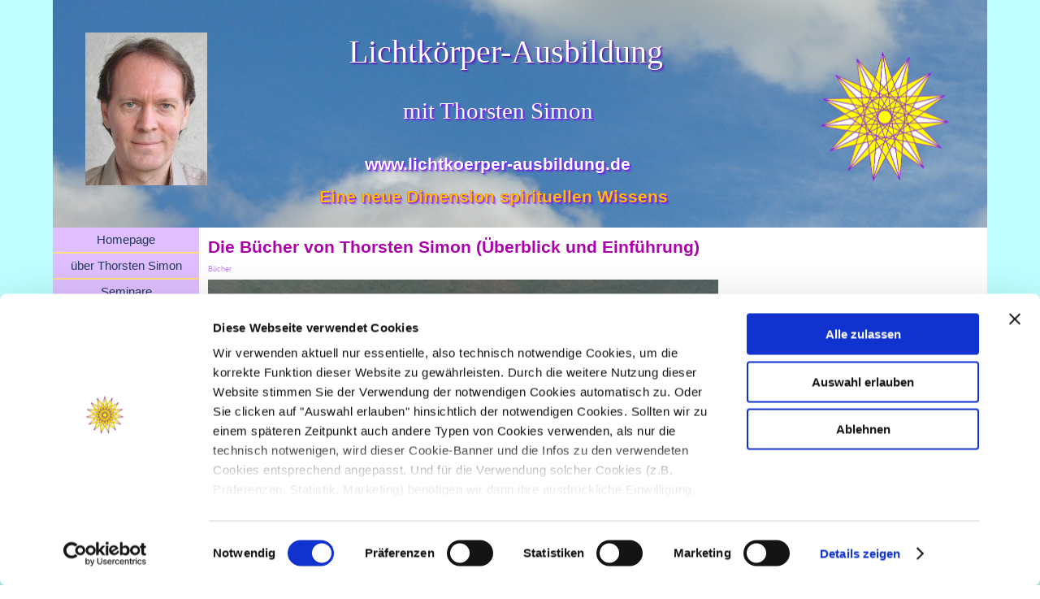

--- FILE ---
content_type: text/html
request_url: https://www.lichtkoerper-ausbildung.de/die-buecher-von-thorsten-simon--ueberblick-und-einfuehrung-.html
body_size: 11800
content:
<!DOCTYPE html><!-- HTML5 -->
<html prefix="og: http://ogp.me/ns#" lang="de-DE" dir="ltr">
	<head>
		<title>Die Bücher von Thorsten Simon (Überblick und Einführung) - Lichtkörper-Ausbildung mit Thorsten Simon </title>
		<meta charset="utf-8" />
		<!--[if IE]><meta http-equiv="ImageToolbar" content="False" /><![endif]-->
		<meta name="author" content="Thorsten Simon" />
		<meta name="generator" content="Incomedia WebSite X5 Pro 2023.3.11 - www.websitex5.com" />
		<meta property="og:locale" content="de" />
		<meta property="og:type" content="website" />
		<meta property="og:url" content="https://www.lichtkoerper-ausbildung.de/die-buecher-von-thorsten-simon--ueberblick-und-einfuehrung-.html" />
		<meta property="og:title" content="Die Bücher von Thorsten Simon (Überblick und Einführung)" />
		<meta property="og:site_name" content="Lichtkörper-Ausbildung mit Thorsten Simon " />
		<meta name="viewport" content="width=1150" />
		
		<link rel="stylesheet" href="style/reset.css?2023-3-11-1" media="screen,print" />
		<link rel="stylesheet" href="style/print.css?2023-3-11-1" media="print" />
		<link rel="stylesheet" href="style/style.css?2023-3-11-1" media="screen,print" />
		<link rel="stylesheet" href="style/template.css?2023-3-11-1" media="screen" />
		<link rel="stylesheet" href="pcss/die-buecher-von-thorsten-simon--ueberblick-und-einfuehrung-.css?2023-3-11-1-639041163489740030" media="screen,print" />
		<script src="res/jquery.js?2023-3-11-1"></script>
		<script src="res/x5engine.js?2023-3-11-1" data-files-version="2023-3-11-1"></script>
		<script>
			window.onload = function(){ checkBrowserCompatibility('Der von Ihnen verwendete Browser unterstützt nicht die die Funktionen, die für die Anzeige dieser Website benötigt werden.','Der von Ihnen verwendete Browser unterstützt möglicherweise nicht die die Funktionen, die für die Anzeige dieser Website benötigt werden.','[1]Browser aktualisieren[/1] oder [2]Vorgang fortsetzen[/2].','http://outdatedbrowser.com/'); };
			x5engine.utils.currentPagePath = 'die-buecher-von-thorsten-simon--ueberblick-und-einfuehrung-.html';
			x5engine.boot.push(function () { x5engine.utils.imCodeProtection('Thorsten Simon'); });
			x5engine.boot.push(function () { x5engine.imPageToTop.initializeButton({}); });
		</script>
		<link rel="icon" href="favicon.png?2023-3-11-1-639041163489230264" type="image/png" />
		<script id="Cookiebot" src="https://consent.cookiebot.com/uc.js" data-cbid="24759515-08f7-4e34-882a-87ca2a02597e" data-blockingmode="auto" type="text/javascript"></script>
	</head>
	<body>
		<div id="imPageExtContainer">
			<div id="imPageIntContainer">
				<div id="imHeaderBg"></div>
				<div id="imFooterBg"></div>
				<div id="imPage">
					<header id="imHeader">
						<h1 class="imHidden">Die Bücher von Thorsten Simon (Überblick und Einführung) - Lichtkörper-Ausbildung mit Thorsten Simon </h1>
						<div id="imHeaderObjects"><div id="imHeader_imObjectTitle_03_wrapper" class="template-object-wrapper"><div id="imHeader_imObjectTitle_03"><span id ="imHeader_imObjectTitle_03_text" >Lichtkörper-Ausbildung</span></div></div><div id="imHeader_imObjectImage_04_wrapper" class="template-object-wrapper"><div id="imHeader_imObjectImage_04"><div id="imHeader_imObjectImage_04_container"><a href="index.html" onclick="return x5engine.utils.location('index.html', null, false)"><img src="images/MGD-15er-Stern-violett-4--gl--frei-grosz.png" title="" alt="" width="337" height="336" />
</a></div></div></div><div id="imHeader_imObjectTitle_05_wrapper" class="template-object-wrapper"><div id="imHeader_imObjectTitle_05"><span id ="imHeader_imObjectTitle_05_text" >mit Thorsten Simon</span></div></div><div id="imHeader_imObjectTitle_06_wrapper" class="template-object-wrapper"><div id="imHeader_imObjectTitle_06"><span id ="imHeader_imObjectTitle_06_text" >www.lichtkoerper-ausbildung.de</span></div></div><div id="imHeader_imObjectTitle_08_wrapper" class="template-object-wrapper"><div id="imHeader_imObjectTitle_08"><span id ="imHeader_imObjectTitle_08_text" >Eine neue Dimension spirituellen Wissens</span></div></div><div id="imHeader_imObjectImage_11_wrapper" class="template-object-wrapper"><div id="imHeader_imObjectImage_11"><div id="imHeader_imObjectImage_11_container"><img src="images/DSC_0011-Ausschitt-hochkant-5cm.jpg" title="" alt="" width="150" height="188" />
</div></div></div></div>
					</header>
					<div id="imStickyBarContainer">
						<div id="imStickyBarGraphics"></div>
						<div id="imStickyBar">
							<div id="imStickyBarObjects"><div id="imStickyBar_imObjectTitle_02_wrapper" class="template-object-wrapper"><div id="imStickyBar_imObjectTitle_02"><span id ="imStickyBar_imObjectTitle_02_text" >Title</span></div></div><div id="imStickyBar_imMenuObject_03_wrapper" class="template-object-wrapper"><!-- UNSEARCHABLE --><div id="imStickyBar_imMenuObject_03"><div id="imStickyBar_imMenuObject_03_container"><div class="hamburger-button hamburger-component"><div><div><div class="hamburger-bar"></div><div class="hamburger-bar"></div><div class="hamburger-bar"></div></div></div></div><div class="hamburger-menu-background-container hamburger-component">
	<div class="hamburger-menu-background menu-mobile menu-mobile-animated hidden">
		<div class="hamburger-menu-close-button"><span>&times;</span></div>
	</div>
</div>
<ul class="menu-mobile-animated hidden">
	<li class="imMnMnFirst imPage" data-link-paths=",/index.html,/">
<div class="label-wrapper">
<div class="label-inner-wrapper">
		<a class="label" href="index.html">
Homepage		</a>
</div>
</div>
	</li><li class="imMnMnMiddle imPage" data-link-paths=",/ueber-thorsten-simon.html">
<div class="label-wrapper">
<div class="label-inner-wrapper">
		<a class="label" href="ueber-thorsten-simon.html">
über Thorsten Simon		</a>
</div>
</div>
	</li><li class="imMnMnMiddle imLevel"><div class="label-wrapper"><div class="label-inner-wrapper"><span class="label">Seminare</span></div></div><div class="multiple-column" style=" width: 340px;"><ul  class="open-right imUlCl-1">
<li class="imMnMnFirst imPage" data-link-paths=",/ueber-die-seminare.html">
<div class="label-wrapper">
<div class="label-inner-wrapper">
		<a class="label" href="ueber-die-seminare.html">
über die Seminare		</a>
</div>
</div>
	</li><li class="imMnMnFirst imPage" data-link-paths=",/seminare-von-t.s.--ueberblick-.html">
<div class="label-wrapper">
<div class="label-inner-wrapper">
		<a class="label" href="seminare-von-t.s.--ueberblick-.html">
Seminare von T.S. (Überblick)		</a>
</div>
</div>
	</li><li class="imMnMnFirst imPage" data-link-paths=",/seminar-historie--chronik-.html">
<div class="label-wrapper">
<div class="label-inner-wrapper">
		<a class="label" href="seminar-historie--chronik-.html">
Seminar-Historie (Chronik)		</a>
</div>
</div>
	</li><li class="imMnMnFirst imLevel"><div class="label-wrapper"><div class="label-inner-wrapper"><span class="label">Lichtkörper-Ausbildung (Stufe 1)</span></div></div><ul data-original-position="open-right" class="open-right" style="" >
	<li class="imMnMnFirst imPage" data-link-paths=",/lichtkoerper-ausbildung--stufe-1--online-2026.html">
<div class="label-wrapper">
<div class="label-inner-wrapper">
		<a class="label" href="lichtkoerper-ausbildung--stufe-1--online-2026.html">
Lichtkörper-Ausbildung (Stufe 1) Online 2026		</a>
</div>
</div>
	</li><li class="imMnMnMiddle imPage" data-link-paths=",/lichtkoerper-ausbildung--stufe-1--online-2026---termine.html">
<div class="label-wrapper">
<div class="label-inner-wrapper">
		<a class="label" href="lichtkoerper-ausbildung--stufe-1--online-2026---termine.html">
Lichtkörper-Ausbildung (Stufe 1) Online 2026 - Termine		</a>
</div>
</div>
	</li><li class="imMnMnMiddle imPage" data-link-paths=",/lichtkoerper-ausbildung--stufe-1--als-online-kurs-auf-abruf.html">
<div class="label-wrapper">
<div class="label-inner-wrapper">
		<a class="label" href="lichtkoerper-ausbildung--stufe-1--als-online-kurs-auf-abruf.html">
Lichtkörper-Ausbildung (Stufe 1) als Online-Kurs auf Abruf		</a>
</div>
</div>
	</li><li class="imMnMnMiddle imPage" data-link-paths=",/lichtkoerper-ausbildung--stufe-1----details.html">
<div class="label-wrapper">
<div class="label-inner-wrapper">
		<a class="label" href="lichtkoerper-ausbildung--stufe-1----details.html">
Lichtkörper-Ausbildung (Stufe 1) - Details		</a>
</div>
</div>
	</li><li class="imMnMnMiddle imPage" data-link-paths=",/ueberblick-der-themen-lk1-bis-lk10--2026-.html">
<div class="label-wrapper">
<div class="label-inner-wrapper">
		<a class="label" href="ueberblick-der-themen-lk1-bis-lk10--2026-.html">
Überblick der Themen LK1 bis LK10 (2026)		</a>
</div>
</div>
	</li><li class="imMnMnMiddle imPage" data-link-paths=",/lk1--erschaffe-deinen-lichtkoerper-.html">
<div class="label-wrapper">
<div class="label-inner-wrapper">
		<a class="label" href="lk1--erschaffe-deinen-lichtkoerper-.html">
LK1: Erschaffe Deinen Lichtkörper!		</a>
</div>
</div>
	</li><li class="imMnMnMiddle imPage" data-link-paths=",/lk2--lichtkoerper-bewusstseinsarbeit.html">
<div class="label-wrapper">
<div class="label-inner-wrapper">
		<a class="label" href="lk2--lichtkoerper-bewusstseinsarbeit.html">
LK2: Lichtkörper-Bewusstseinsarbeit		</a>
</div>
</div>
	</li><li class="imMnMnMiddle imPage" data-link-paths=",/lk3--lichtkoerper-erdungsarbeit.html">
<div class="label-wrapper">
<div class="label-inner-wrapper">
		<a class="label" href="lk3--lichtkoerper-erdungsarbeit.html">
LK3: Lichtkörper-Erdungsarbeit		</a>
</div>
</div>
	</li><li class="imMnMnMiddle imPage" data-link-paths=",/lk4--die-15-strahlen--fuer-den-lichtkoerperprozess-.html">
<div class="label-wrapper">
<div class="label-inner-wrapper">
		<a class="label" href="lk4--die-15-strahlen--fuer-den-lichtkoerperprozess-.html">
LK4: Die 15 Strahlen (für den Lichtkörperprozess)		</a>
</div>
</div>
	</li><li class="imMnMnMiddle imPage" data-link-paths=",/lk5--lichtkoerper-chakrenarbeit.html">
<div class="label-wrapper">
<div class="label-inner-wrapper">
		<a class="label" href="lk5--lichtkoerper-chakrenarbeit.html">
LK5: Lichtkörper-Chakrenarbeit		</a>
</div>
</div>
	</li><li class="imMnMnMiddle imPage" data-link-paths=",/lk6--die-15-koerper.html">
<div class="label-wrapper">
<div class="label-inner-wrapper">
		<a class="label" href="lk6--die-15-koerper.html">
LK6: Die 15 Körper		</a>
</div>
</div>
	</li><li class="imMnMnMiddle imPage" data-link-paths="|/lk7--energiekanaele,-kundalini---ka-aktivierung.html">
<div class="label-wrapper">
<div class="label-inner-wrapper">
		<a class="label" href="lk7--energiekanaele,-kundalini---ka-aktivierung.html">
LK7: Energiekanäle, Kundalini &amp; KA-Aktivierung		</a>
</div>
</div>
	</li><li class="imMnMnMiddle imPage" data-link-paths=",/lk8--dns-klaerung---15-strang-dns-aktivierung.html">
<div class="label-wrapper">
<div class="label-inner-wrapper">
		<a class="label" href="lk8--dns-klaerung---15-strang-dns-aktivierung.html">
LK8: DNS-Klärung &amp; 15-Strang-DNS Aktivierung		</a>
</div>
</div>
	</li><li class="imMnMnMiddle imPage" data-link-paths=",/lk9--heilige-geometrien---multiple-mer-ka-ba-aktivierung.html">
<div class="label-wrapper">
<div class="label-inner-wrapper">
		<a class="label" href="lk9--heilige-geometrien---multiple-mer-ka-ba-aktivierung.html">
LK9: Heilige Geometrien &amp; multiple Mer-Ka-Ba Aktivierung		</a>
</div>
</div>
	</li><li class="imMnMnLast imPage" data-link-paths=",/lk10--die-neue-kosmologie.html">
<div class="label-wrapper">
<div class="label-inner-wrapper">
		<a class="label" href="lk10--die-neue-kosmologie.html">
LK10: Die Neue Kosmologie		</a>
</div>
</div>
	</li></ul></li><li class="imMnMnFirst imLevel"><div class="label-wrapper"><div class="label-inner-wrapper"><span class="label">Lichtkörper-Ausbildung (Stufe 2)</span></div></div><ul data-original-position="open-right" class="open-right" style="" >
	<li class=" imPage" data-link-paths=",/lichtkoerper-ausbildung--stufe-2--online-2024.html">
<div class="label-wrapper">
<div class="label-inner-wrapper">
		<a class="label" href="lichtkoerper-ausbildung--stufe-2--online-2024.html">
Lichtkörper-Ausbildung (Stufe 2) Online 2024		</a>
</div>
</div>
	</li></ul></li><li class="imMnMnFirst imLevel"><div class="label-wrapper"><div class="label-inner-wrapper"><span class="label">Lichtkörper-Ausbildung (Stufe 3)</span></div></div><ul data-original-position="open-right" class="open-right" style="" >
	<li class=" imPage" data-link-paths=",/lichtkoerper-ausbildung--stufe-3--online-2025.html">
<div class="label-wrapper">
<div class="label-inner-wrapper">
		<a class="label" href="lichtkoerper-ausbildung--stufe-3--online-2025.html">
Lichtkörper-Ausbildung (Stufe 3) Online 2025		</a>
</div>
</div>
	</li></ul></li><li class="imMnMnFirst imPage" data-link-paths=",/lichtkoerper-ausbildung--stufe-4-.html">
<div class="label-wrapper">
<div class="label-inner-wrapper">
		<a class="label" href="lichtkoerper-ausbildung--stufe-4-.html">
Lichtkörper-Ausbildung (Stufe 4)		</a>
</div>
</div>
	</li><li class="imMnMnFirst imPage" data-link-paths=",/lichtkoerper-atemarbeit---lightbody-breathwork.html">
<div class="label-wrapper">
<div class="label-inner-wrapper">
		<a class="label" href="lichtkoerper-atemarbeit---lightbody-breathwork.html">
Lichtkörper-Atemarbeit - Lightbody Breathwork		</a>
</div>
</div>
	</li><li class="imMnMnFirst imPage" data-link-paths=",/starseed-erinnerungs--und-erdungsseminar.html">
<div class="label-wrapper">
<div class="label-inner-wrapper">
		<a class="label" href="starseed-erinnerungs--und-erdungsseminar.html">
STARSEED Erinnerungs- und Erdungsseminar		</a>
</div>
</div>
	</li><li class="imMnMnFirst imPage" data-link-paths=",/geheimnisse-der-mantren-arbeit.html">
<div class="label-wrapper">
<div class="label-inner-wrapper">
		<a class="label" href="geheimnisse-der-mantren-arbeit.html">
Geheimnisse der Mantren-Arbeit		</a>
</div>
</div>
	</li>
</ul><ul data-original-position="open-right" class="open-right imUlCl-4">
<li class="imMnMnFirst imPage" data-link-paths=",/schluessel-zur-fuelle.html">
<div class="label-wrapper">
<div class="label-inner-wrapper">
		<a class="label" href="schluessel-zur-fuelle.html">
Schlüssel zur Fülle		</a>
</div>
</div>
	</li><li class="imMnMnFirst imPage" data-link-paths=",/erinnere-dich-...-an-deinen-lebensplan-.html">
<div class="label-wrapper">
<div class="label-inner-wrapper">
		<a class="label" href="erinnere-dich-...-an-deinen-lebensplan-.html">
Erinnere Dich ... an Deinen Lebensplan!		</a>
</div>
</div>
	</li><li class="imMnMnFirst imPage" data-link-paths=",/erdheilungs-events.html">
<div class="label-wrapper">
<div class="label-inner-wrapper">
		<a class="label" href="erdheilungs-events.html">
Erdheilungs-Events		</a>
</div>
</div>
	</li><li class="imMnMnFirst imPage" data-link-paths=",/kriya-yoga.html">
<div class="label-wrapper">
<div class="label-inner-wrapper">
		<a class="label" href="kriya-yoga.html">
Kriya Yoga		</a>
</div>
</div>
	</li><li class="imMnMnFirst imPage" data-link-paths=",/surya-yoga--sonnen-yoga-.html">
<div class="label-wrapper">
<div class="label-inner-wrapper">
		<a class="label" href="surya-yoga--sonnen-yoga-.html">
Surya Yoga (Sonnen-Yoga)		</a>
</div>
</div>
	</li><li class=" imPage" data-link-paths=",/anmeldeformular-fuer-seminare.html">
<div class="label-wrapper">
<div class="label-inner-wrapper">
		<a class="label" href="anmeldeformular-fuer-seminare.html">
Anmeldeformular für Seminare		</a>
</div>
</div>
	</li></ul></div></li><li class="imMnMnMiddle imLevel"><div class="label-wrapper"><div class="label-inner-wrapper"><span class="label">Einweihungen</span></div></div><div class="multiple-column" style=" width: 170px;"><ul  class="open-right imUlCl-5">
<li class="imMnMnFirst imPage" data-link-paths=",/das-einweihungssystem-von-t.s..html">
<div class="label-wrapper">
<div class="label-inner-wrapper">
		<a class="label" href="das-einweihungssystem-von-t.s..html">
Das Einweihungssystem von T.S.		</a>
</div>
</div>
	</li><li class="imMnMnFirst imPage" data-link-paths=",/kundalini-einweihung---aktivierung.html">
<div class="label-wrapper">
<div class="label-inner-wrapper">
		<a class="label" href="kundalini-einweihung---aktivierung.html">
Kundalini-Einweihung &amp; Aktivierung		</a>
</div>
</div>
	</li><li class="imMnMnFirst imPage" data-link-paths=",/lichtkoerper-einweihung---aktivierung.html">
<div class="label-wrapper">
<div class="label-inner-wrapper">
		<a class="label" href="lichtkoerper-einweihung---aktivierung.html">
Lichtkörper-Einweihung &amp; Aktivierung		</a>
</div>
</div>
	</li><li class="imMnMnFirst imPage" data-link-paths=",/einweihung-in-die-violette-flamme---den-7.-strahl.html">
<div class="label-wrapper">
<div class="label-inner-wrapper">
		<a class="label" href="einweihung-in-die-violette-flamme---den-7.-strahl.html">
Einweihung in die violette Flamme &amp; den 7. Strahl		</a>
</div>
</div>
	</li><li class="imMnMnFirst imPage" data-link-paths=",/einweihung-in-die-mahatma-energie.html">
<div class="label-wrapper">
<div class="label-inner-wrapper">
		<a class="label" href="einweihung-in-die-mahatma-energie.html">
Einweihung in die Mahatma-Energie		</a>
</div>
</div>
	</li><li class="imMnMnFirst imPage" data-link-paths=",/mahatma-2---seminar.html">
<div class="label-wrapper">
<div class="label-inner-wrapper">
		<a class="label" href="mahatma-2---seminar.html">
Mahatma 2 - Seminar		</a>
</div>
</div>
	</li><li class="imMnMnFirst imPage" data-link-paths=",/einweihung-in-die-energie-der-quelle.html">
<div class="label-wrapper">
<div class="label-inner-wrapper">
		<a class="label" href="einweihung-in-die-energie-der-quelle.html">
Einweihung in die Energie der Quelle		</a>
</div>
</div>
	</li><li class="imMnMnFirst imPage" data-link-paths=",/einweihung-in-die-goettliche-energie.html">
<div class="label-wrapper">
<div class="label-inner-wrapper">
		<a class="label" href="einweihung-in-die-goettliche-energie.html">
Einweihung in die göttliche Energie		</a>
</div>
</div>
	</li><li class="imMnMnFirst imPage" data-link-paths=",/einweihung-in-die-nullpunkt-energie.html">
<div class="label-wrapper">
<div class="label-inner-wrapper">
		<a class="label" href="einweihung-in-die-nullpunkt-energie.html">
Einweihung in die Nullpunkt-Energie		</a>
</div>
</div>
	</li><li class=" imPage" data-link-paths=",/fern-einweihungen--fern-energieuebertragung-.html">
<div class="label-wrapper">
<div class="label-inner-wrapper">
		<a class="label" href="fern-einweihungen--fern-energieuebertragung-.html">
Fern-Einweihungen (Fern-Energieübertragung)		</a>
</div>
</div>
	</li></ul></div></li><li class="imMnMnMiddle imLevel"><div class="label-wrapper"><div class="label-inner-wrapper"><span class="label">Ausbildungen</span></div></div><div class="multiple-column" style=" width: 170px;"><ul  class="open-right imUlCl-6">
<li class="imMnMnFirst imPage" data-link-paths=",/lichtkoerper-ausbildung.html">
<div class="label-wrapper">
<div class="label-inner-wrapper">
		<a class="label" href="lichtkoerper-ausbildung.html">
Lichtkörper-Ausbildung		</a>
</div>
</div>
	</li><li class="imMnMnFirst imPage" data-link-paths=",/heiler-innen-ausbildung---heilarbeits-ausbildung.html">
<div class="label-wrapper">
<div class="label-inner-wrapper">
		<a class="label" href="heiler-innen-ausbildung---heilarbeits-ausbildung.html">
Heiler/innen-Ausbildung / Heilarbeits-Ausbildung		</a>
</div>
</div>
	</li><li class="imMnMnFirst imPage" data-link-paths=",/kristallarbeits-ausbildung.html">
<div class="label-wrapper">
<div class="label-inner-wrapper">
		<a class="label" href="kristallarbeits-ausbildung.html">
Kristallarbeits-Ausbildung		</a>
</div>
</div>
	</li><li class="imMnMnFirst imPage" data-link-paths=",/channeling-ausbildung.html">
<div class="label-wrapper">
<div class="label-inner-wrapper">
		<a class="label" href="channeling-ausbildung.html">
Channeling-Ausbildung		</a>
</div>
</div>
	</li><li class="imMnMnFirst imLevel"><div class="label-wrapper"><div class="label-inner-wrapper"><span class="label">Zugang LK-Seminare Stufe 1 (2024)</span></div></div><ul data-original-position="open-right" class="open-right" style="" >
	<li class="imMnMnFirst imPage" data-link-paths=",/zugang-lk6-2024.php">
<div class="label-wrapper">
<div class="label-inner-wrapper">
		<a class="label" href="zugang-lk6-2024.php">
Zugang LK6 2024		</a>
</div>
</div>
	</li><li class="imMnMnLast imPage" data-link-paths=",/zugang-lk7-2024.php">
<div class="label-wrapper">
<div class="label-inner-wrapper">
		<a class="label" href="zugang-lk7-2024.php">
Zugang LK7 2024		</a>
</div>
</div>
	</li></ul></li><li class="imMnMnFirst imPage" data-link-paths=",/zugang-lichtkoerper-atemarbeit.php">
<div class="label-wrapper">
<div class="label-inner-wrapper">
		<a class="label" href="zugang-lichtkoerper-atemarbeit.php">
Zugang Lichtkörper-Atemarbeit		</a>
</div>
</div>
	</li><li class=" imPage" data-link-paths=",/zugang-starseed-seminar.php">
<div class="label-wrapper">
<div class="label-inner-wrapper">
		<a class="label" href="zugang-starseed-seminar.php">
Zugang Starseed-Seminar		</a>
</div>
</div>
	</li></ul></div></li><li class="imMnMnMiddle imPage" data-link-paths=",/meditationsabende.html">
<div class="label-wrapper">
<div class="label-inner-wrapper">
		<a class="label" href="meditationsabende.html">
Meditationsabende		</a>
</div>
</div>
	</li><li class="imMnMnMiddle imPage" data-link-paths=",/termine-1.html">
<div class="label-wrapper">
<div class="label-inner-wrapper">
		<a class="label" href="termine-1.html">
Termine		</a>
</div>
</div>
	</li><li class="imMnMnMiddle imLevel"><div class="label-wrapper"><div class="label-inner-wrapper"><span class="label">Einzelsitzungen</span></div></div><div class="multiple-column" style=" width: 170px;"><ul  class="open-right imUlCl-8">
<li class="imMnMnFirst imPage" data-link-paths=",/energetische-behandlungsarbeit.html">
<div class="label-wrapper">
<div class="label-inner-wrapper">
		<a class="label" href="energetische-behandlungsarbeit.html">
Energetische Behandlungsarbeit		</a>
</div>
</div>
	</li><li class="imMnMnFirst imPage" data-link-paths=",/bewusstseins--und-klaerungsarbeit.html">
<div class="label-wrapper">
<div class="label-inner-wrapper">
		<a class="label" href="bewusstseins--und-klaerungsarbeit.html">
Bewusstseins- und Klärungsarbeit		</a>
</div>
</div>
	</li><li class="imMnMnFirst imPage" data-link-paths=",/karma-klaerungssitzung.html">
<div class="label-wrapper">
<div class="label-inner-wrapper">
		<a class="label" href="karma-klaerungssitzung.html">
Karma-Klärungssitzung		</a>
</div>
</div>
	</li><li class="imMnMnFirst imPage" data-link-paths=",/erdungs-sitzung.html">
<div class="label-wrapper">
<div class="label-inner-wrapper">
		<a class="label" href="erdungs-sitzung.html">
Erdungs-Sitzung		</a>
</div>
</div>
	</li><li class="imMnMnFirst imPage" data-link-paths=",/spirituelles-coaching.html">
<div class="label-wrapper">
<div class="label-inner-wrapper">
		<a class="label" href="spirituelles-coaching.html">
Spirituelles Coaching		</a>
</div>
</div>
	</li><li class=" imPage" data-link-paths=",/einzel-seminare---weitere-einzelsitzungen.html">
<div class="label-wrapper">
<div class="label-inner-wrapper">
		<a class="label" href="einzel-seminare---weitere-einzelsitzungen.html">
Einzel-Seminare &amp; weitere Einzelsitzungen		</a>
</div>
</div>
	</li></ul></div></li><li class="imMnMnMiddle imLevel"><div class="label-wrapper"><div class="label-inner-wrapper"><span class="label">Spezial-Angebote</span></div></div><div class="multiple-column" style=" width: 340px;"><ul  class="open-right imUlCl-9">
<li class="imMnMnFirst imPage" data-link-paths=",/starseed-reading-mit-thorsten-simon.html">
<div class="label-wrapper">
<div class="label-inner-wrapper">
		<a class="label" href="starseed-reading-mit-thorsten-simon.html">
Starseed-Reading mit Thorsten Simon		</a>
</div>
</div>
	</li><li class="imMnMnFirst imPage" data-link-paths=",/maya-readings.html">
<div class="label-wrapper">
<div class="label-inner-wrapper">
		<a class="label" href="maya-readings.html">
Maya-Readings		</a>
</div>
</div>
	</li><li class="imMnMnFirst imPage" data-link-paths=",/persoenliche-strahlen-analyse.html">
<div class="label-wrapper">
<div class="label-inner-wrapper">
		<a class="label" href="persoenliche-strahlen-analyse.html">
Persönliche Strahlen-Analyse		</a>
</div>
</div>
	</li><li class="imMnMnFirst imPage" data-link-paths=",/ermittlung-ihrer-spirituellen-entwicklungsstufe.html">
<div class="label-wrapper">
<div class="label-inner-wrapper">
		<a class="label" href="ermittlung-ihrer-spirituellen-entwicklungsstufe.html">
Ermittlung Ihrer spirituellen Entwicklungsstufe		</a>
</div>
</div>
	</li><li class="imMnMnFirst imPage" data-link-paths=",/kontakt-mit-deinem-geistigen-team.html">
<div class="label-wrapper">
<div class="label-inner-wrapper">
		<a class="label" href="kontakt-mit-deinem-geistigen-team.html">
Kontakt mit deinem geistigen Team		</a>
</div>
</div>
	</li><li class="imMnMnFirst imPage" data-link-paths="|/kontakt-mit-deinen-hoeherdimensionalen-selbsten--seele,-hoeheres-selbst-etc.-.html">
<div class="label-wrapper">
<div class="label-inner-wrapper">
		<a class="label" href="kontakt-mit-deinen-hoeherdimensionalen-selbsten--seele,-hoeheres-selbst-etc.-.html">
Kontakt mit deinen höherdimensionalen Selbsten (Seele, höheres Selbst etc.)		</a>
</div>
</div>
	</li><li class="imMnMnFirst imPage" data-link-paths=",/lichtkoerper-coaching--lichtkoerperprozess-beratung---begleitung.html">
<div class="label-wrapper">
<div class="label-inner-wrapper">
		<a class="label" href="lichtkoerper-coaching--lichtkoerperprozess-beratung---begleitung.html">
Lichtkörper Coaching: Lichtkörperprozess Beratung &amp; Begleitung		</a>
</div>
</div>
	</li><li class="imMnMnFirst imPage" data-link-paths=",/lichtkoerper-chakren-coaching.html">
<div class="label-wrapper">
<div class="label-inner-wrapper">
		<a class="label" href="lichtkoerper-chakren-coaching.html">
Lichtkörper-Chakren-Coaching		</a>
</div>
</div>
	</li><li class="imMnMnFirst imPage" data-link-paths=",/15-koerper-coaching.html">
<div class="label-wrapper">
<div class="label-inner-wrapper">
		<a class="label" href="15-koerper-coaching.html">
15-Körper-Coaching		</a>
</div>
</div>
	</li><li class="imMnMnFirst imPage" data-link-paths=",/kristall-beratung-und-kristallarbeits-beratung.html">
<div class="label-wrapper">
<div class="label-inner-wrapper">
		<a class="label" href="kristall-beratung-und-kristallarbeits-beratung.html">
Kristall-Beratung und Kristallarbeits-Beratung		</a>
</div>
</div>
	</li>
</ul><ul data-original-position="open-right" class="open-right imUlCl-9">
<li class=" imPage" data-link-paths=",/einzel-einweihungen.html">
<div class="label-wrapper">
<div class="label-inner-wrapper">
		<a class="label" href="einzel-einweihungen.html">
Einzel-Einweihungen		</a>
</div>
</div>
	</li></ul></div></li><li class="imMnMnMiddle imPage" data-link-paths=",/online-angebote.html">
<div class="label-wrapper">
<div class="label-inner-wrapper">
		<a class="label" href="online-angebote.html">
Online-Angebote		</a>
</div>
</div>
	</li><li class="imMnMnMiddle imLevel"><div class="label-wrapper"><div class="label-inner-wrapper"><span class="label">Bücher</span></div></div><div class="multiple-column" style=" width: 170px;"><ul  class="open-right imUlCl-10">
<li class="imMnMnFirst imPage" data-link-paths=",/die-buecher-von-thorsten-simon--ueberblick-und-einfuehrung-.html">
<div class="label-wrapper">
<div class="label-inner-wrapper">
		<a class="label" href="die-buecher-von-thorsten-simon--ueberblick-und-einfuehrung-.html">
Die Bücher von Thorsten Simon (Überblick und Einführung)		</a>
</div>
</div>
	</li><li class="imMnMnFirst imPage" data-link-paths=",/buch-1--die-15-koerper-fuer-den-lichtkoerperprozess.html">
<div class="label-wrapper">
<div class="label-inner-wrapper">
		<a class="label" href="buch-1--die-15-koerper-fuer-den-lichtkoerperprozess.html">
Buch 1: Die 15 Körper für den Lichtkörperprozess		</a>
</div>
</div>
	</li><li class="imMnMnFirst imPage" data-link-paths=",/buch-2--die-violette-flamme-und-der-7.-strahl.html">
<div class="label-wrapper">
<div class="label-inner-wrapper">
		<a class="label" href="buch-2--die-violette-flamme-und-der-7.-strahl.html">
Buch 2: Die violette Flamme und der 7. Strahl		</a>
</div>
</div>
	</li><li class="imMnMnFirst imPage" data-link-paths=",/buch-3--lichtkoerper-chakrenarbeit-band-1-teil-1.html">
<div class="label-wrapper">
<div class="label-inner-wrapper">
		<a class="label" href="buch-3--lichtkoerper-chakrenarbeit-band-1-teil-1.html">
Buch 3: Lichtkörper-Chakrenarbeit Band 1 Teil 1		</a>
</div>
</div>
	</li><li class=" imPage" data-link-paths=",/buch-4--lichtkoerper-chakrenarbeit-band-1-teil-2.html">
<div class="label-wrapper">
<div class="label-inner-wrapper">
		<a class="label" href="buch-4--lichtkoerper-chakrenarbeit-band-1-teil-2.html">
Buch 4: Lichtkörper-Chakrenarbeit Band 1 Teil 2		</a>
</div>
</div>
	</li></ul></div></li><li class="imMnMnMiddle imPage" data-link-paths=",/artikel---info-texte.html">
<div class="label-wrapper">
<div class="label-inner-wrapper">
		<a class="label" href="artikel---info-texte.html">
Artikel / Info-Texte		</a>
</div>
</div>
	</li><li class="imMnMnMiddle imPage" data-link-paths=",/foto-galerie.html">
<div class="label-wrapper">
<div class="label-inner-wrapper">
		<a class="label" href="foto-galerie.html">
Foto-Galerie		</a>
</div>
</div>
	</li><li class="imMnMnMiddle imPage" data-link-paths=",/neuigkeiten.html">
<div class="label-wrapper">
<div class="label-inner-wrapper">
		<a class="label" href="neuigkeiten.html">
Neuigkeiten		</a>
</div>
</div>
	</li><li class="imMnMnMiddle imPage" data-link-paths=",/kontakt.html">
<div class="label-wrapper">
<div class="label-inner-wrapper">
		<a class="label" href="kontakt.html">
Kontakt		</a>
</div>
</div>
	</li><li class="imMnMnMiddle imPage" data-link-paths=",/newsletter-anmeldung.html">
<div class="label-wrapper">
<div class="label-inner-wrapper">
		<a class="label" href="newsletter-anmeldung.html">
Newsletter-Anmeldung		</a>
</div>
</div>
	</li><li class="imMnMnLast imPage" data-link-paths=",/links.html">
<div class="label-wrapper">
<div class="label-inner-wrapper">
		<a class="label" href="links.html">
Links		</a>
</div>
</div>
	</li></ul></div></div><!-- UNSEARCHABLE END --><script>
var imStickyBar_imMenuObject_03_settings = {
	'menuId': 'imStickyBar_imMenuObject_03',
	'responsiveMenuEffect': 'slide',
	'responsiveMenuLevelOpenEvent': 'mouseover',
	'animationDuration': 1000,
}
x5engine.boot.push(function(){x5engine.initMenu(imStickyBar_imMenuObject_03_settings)});
$(function () {$('#imStickyBar_imMenuObject_03_container ul li').not('.imMnMnSeparator').each(function () {    var $this = $(this), timeout = 0, subtimeout = 0, width = 'none', height = 'none';        var submenu = $this.children('ul').add($this.find('.multiple-column > ul'));    $this.on('mouseenter', function () {        if($(this).parents('#imStickyBar_imMenuObject_03_container-menu-opened').length > 0) return;         clearTimeout(timeout);        clearTimeout(subtimeout);        $this.children('.multiple-column').show(0);        submenu.stop(false, false);        if (width == 'none') {             width = submenu.width();        }        if (height == 'none') {            height = submenu.height();            submenu.css({ overflow : 'hidden', height: 0});        }        setTimeout(function () {         submenu.css({ overflow : 'hidden'}).fadeIn(1).animate({ height: height }, 300, null, function() {$(this).css('overflow', 'visible'); });        }, 250);    }).on('mouseleave', function () {        if($(this).parents('#imStickyBar_imMenuObject_03_container-menu-opened').length > 0) return;         timeout = setTimeout(function () {         submenu.stop(false, false);            submenu.css('overflow', 'hidden').animate({ height: 0 }, 300, null, function() {$(this).fadeOut(0); });            subtimeout = setTimeout(function () { $this.children('.multiple-column').hide(0); }, 300);        }, 250);    });});});

</script>
</div></div>
						</div>
					</div>
					<a class="imHidden" href="#imGoToCont" title="Überspringen Sie das Hauptmenü">Direkt zum Seiteninhalt</a>
					<div id="imSideBar">
						<div id="imSideBarObjects"><div id="imSideBar_imMenuObject_02_wrapper" class="template-object-wrapper"><!-- UNSEARCHABLE --><div id="imSideBar_imMenuObject_02"><div id="imSideBar_imMenuObject_02_container"><div class="hamburger-button hamburger-component"><div><div><div class="hamburger-bar"></div><div class="hamburger-bar"></div><div class="hamburger-bar"></div></div></div></div><div class="hamburger-menu-background-container hamburger-component">
	<div class="hamburger-menu-background menu-mobile menu-mobile-animated hidden">
		<div class="hamburger-menu-close-button"><span>&times;</span></div>
	</div>
</div>
<ul class="menu-mobile-animated hidden">
	<li class="imMnMnFirst imPage" data-link-paths=",/index.html,/">
<div class="label-wrapper">
<div class="label-inner-wrapper">
		<a class="label" href="index.html">
Homepage		</a>
</div>
</div>
	</li><li class="imMnMnMiddle imPage" data-link-paths=",/ueber-thorsten-simon.html">
<div class="label-wrapper">
<div class="label-inner-wrapper">
		<a class="label" href="ueber-thorsten-simon.html">
über Thorsten Simon		</a>
</div>
</div>
	</li><li class="imMnMnMiddle imLevel"><div class="label-wrapper"><div class="label-inner-wrapper"><span class="label">Seminare</span></div></div><ul data-original-position="open-right" class="open-right" style="" >
	<li class="imMnMnFirst imPage" data-link-paths=",/ueber-die-seminare.html">
<div class="label-wrapper">
<div class="label-inner-wrapper">
		<a class="label" href="ueber-die-seminare.html">
über die Seminare		</a>
</div>
</div>
	</li><li class="imMnMnMiddle imPage" data-link-paths=",/seminare-von-t.s.--ueberblick-.html">
<div class="label-wrapper">
<div class="label-inner-wrapper">
		<a class="label" href="seminare-von-t.s.--ueberblick-.html">
Seminare von T.S. (Überblick)		</a>
</div>
</div>
	</li><li class="imMnMnMiddle imPage" data-link-paths=",/seminar-historie--chronik-.html">
<div class="label-wrapper">
<div class="label-inner-wrapper">
		<a class="label" href="seminar-historie--chronik-.html">
Seminar-Historie (Chronik)		</a>
</div>
</div>
	</li><li class="imMnMnMiddle imLevel"><div class="label-wrapper"><div class="label-inner-wrapper"><span class="label">Lichtkörper-Ausbildung (Stufe 1)</span></div></div><ul data-original-position="open-right" class="open-right" style="" >
	<li class="imMnMnFirst imPage" data-link-paths=",/lichtkoerper-ausbildung--stufe-1--online-2026.html">
<div class="label-wrapper">
<div class="label-inner-wrapper">
		<a class="label" href="lichtkoerper-ausbildung--stufe-1--online-2026.html">
Lichtkörper-Ausbildung (Stufe 1) Online 2026		</a>
</div>
</div>
	</li><li class="imMnMnMiddle imPage" data-link-paths=",/lichtkoerper-ausbildung--stufe-1--online-2026---termine.html">
<div class="label-wrapper">
<div class="label-inner-wrapper">
		<a class="label" href="lichtkoerper-ausbildung--stufe-1--online-2026---termine.html">
Lichtkörper-Ausbildung (Stufe 1) Online 2026 - Termine		</a>
</div>
</div>
	</li><li class="imMnMnMiddle imPage" data-link-paths=",/lichtkoerper-ausbildung--stufe-1--als-online-kurs-auf-abruf.html">
<div class="label-wrapper">
<div class="label-inner-wrapper">
		<a class="label" href="lichtkoerper-ausbildung--stufe-1--als-online-kurs-auf-abruf.html">
Lichtkörper-Ausbildung (Stufe 1) als Online-Kurs auf Abruf		</a>
</div>
</div>
	</li><li class="imMnMnMiddle imPage" data-link-paths=",/lichtkoerper-ausbildung--stufe-1----details.html">
<div class="label-wrapper">
<div class="label-inner-wrapper">
		<a class="label" href="lichtkoerper-ausbildung--stufe-1----details.html">
Lichtkörper-Ausbildung (Stufe 1) - Details		</a>
</div>
</div>
	</li><li class="imMnMnMiddle imPage" data-link-paths=",/ueberblick-der-themen-lk1-bis-lk10--2026-.html">
<div class="label-wrapper">
<div class="label-inner-wrapper">
		<a class="label" href="ueberblick-der-themen-lk1-bis-lk10--2026-.html">
Überblick der Themen LK1 bis LK10 (2026)		</a>
</div>
</div>
	</li><li class="imMnMnMiddle imPage" data-link-paths=",/lk1--erschaffe-deinen-lichtkoerper-.html">
<div class="label-wrapper">
<div class="label-inner-wrapper">
		<a class="label" href="lk1--erschaffe-deinen-lichtkoerper-.html">
LK1: Erschaffe Deinen Lichtkörper!		</a>
</div>
</div>
	</li><li class="imMnMnMiddle imPage" data-link-paths=",/lk2--lichtkoerper-bewusstseinsarbeit.html">
<div class="label-wrapper">
<div class="label-inner-wrapper">
		<a class="label" href="lk2--lichtkoerper-bewusstseinsarbeit.html">
LK2: Lichtkörper-Bewusstseinsarbeit		</a>
</div>
</div>
	</li><li class="imMnMnMiddle imPage" data-link-paths=",/lk3--lichtkoerper-erdungsarbeit.html">
<div class="label-wrapper">
<div class="label-inner-wrapper">
		<a class="label" href="lk3--lichtkoerper-erdungsarbeit.html">
LK3: Lichtkörper-Erdungsarbeit		</a>
</div>
</div>
	</li><li class="imMnMnMiddle imPage" data-link-paths=",/lk4--die-15-strahlen--fuer-den-lichtkoerperprozess-.html">
<div class="label-wrapper">
<div class="label-inner-wrapper">
		<a class="label" href="lk4--die-15-strahlen--fuer-den-lichtkoerperprozess-.html">
LK4: Die 15 Strahlen (für den Lichtkörperprozess)		</a>
</div>
</div>
	</li><li class="imMnMnMiddle imPage" data-link-paths=",/lk5--lichtkoerper-chakrenarbeit.html">
<div class="label-wrapper">
<div class="label-inner-wrapper">
		<a class="label" href="lk5--lichtkoerper-chakrenarbeit.html">
LK5: Lichtkörper-Chakrenarbeit		</a>
</div>
</div>
	</li><li class="imMnMnMiddle imPage" data-link-paths=",/lk6--die-15-koerper.html">
<div class="label-wrapper">
<div class="label-inner-wrapper">
		<a class="label" href="lk6--die-15-koerper.html">
LK6: Die 15 Körper		</a>
</div>
</div>
	</li><li class="imMnMnMiddle imPage" data-link-paths="|/lk7--energiekanaele,-kundalini---ka-aktivierung.html">
<div class="label-wrapper">
<div class="label-inner-wrapper">
		<a class="label" href="lk7--energiekanaele,-kundalini---ka-aktivierung.html">
LK7: Energiekanäle, Kundalini &amp; KA-Aktivierung		</a>
</div>
</div>
	</li><li class="imMnMnMiddle imPage" data-link-paths=",/lk8--dns-klaerung---15-strang-dns-aktivierung.html">
<div class="label-wrapper">
<div class="label-inner-wrapper">
		<a class="label" href="lk8--dns-klaerung---15-strang-dns-aktivierung.html">
LK8: DNS-Klärung &amp; 15-Strang-DNS Aktivierung		</a>
</div>
</div>
	</li><li class="imMnMnMiddle imPage" data-link-paths=",/lk9--heilige-geometrien---multiple-mer-ka-ba-aktivierung.html">
<div class="label-wrapper">
<div class="label-inner-wrapper">
		<a class="label" href="lk9--heilige-geometrien---multiple-mer-ka-ba-aktivierung.html">
LK9: Heilige Geometrien &amp; multiple Mer-Ka-Ba Aktivierung		</a>
</div>
</div>
	</li><li class="imMnMnLast imPage" data-link-paths=",/lk10--die-neue-kosmologie.html">
<div class="label-wrapper">
<div class="label-inner-wrapper">
		<a class="label" href="lk10--die-neue-kosmologie.html">
LK10: Die Neue Kosmologie		</a>
</div>
</div>
	</li></ul></li><li class="imMnMnMiddle imLevel"><div class="label-wrapper"><div class="label-inner-wrapper"><span class="label">Lichtkörper-Ausbildung (Stufe 2)</span></div></div><ul data-original-position="open-right" class="open-right" style="" >
	<li class=" imPage" data-link-paths=",/lichtkoerper-ausbildung--stufe-2--online-2024.html">
<div class="label-wrapper">
<div class="label-inner-wrapper">
		<a class="label" href="lichtkoerper-ausbildung--stufe-2--online-2024.html">
Lichtkörper-Ausbildung (Stufe 2) Online 2024		</a>
</div>
</div>
	</li></ul></li><li class="imMnMnMiddle imLevel"><div class="label-wrapper"><div class="label-inner-wrapper"><span class="label">Lichtkörper-Ausbildung (Stufe 3)</span></div></div><ul data-original-position="open-right" class="open-right" style="" >
	<li class=" imPage" data-link-paths=",/lichtkoerper-ausbildung--stufe-3--online-2025.html">
<div class="label-wrapper">
<div class="label-inner-wrapper">
		<a class="label" href="lichtkoerper-ausbildung--stufe-3--online-2025.html">
Lichtkörper-Ausbildung (Stufe 3) Online 2025		</a>
</div>
</div>
	</li></ul></li><li class="imMnMnMiddle imPage" data-link-paths=",/lichtkoerper-ausbildung--stufe-4-.html">
<div class="label-wrapper">
<div class="label-inner-wrapper">
		<a class="label" href="lichtkoerper-ausbildung--stufe-4-.html">
Lichtkörper-Ausbildung (Stufe 4)		</a>
</div>
</div>
	</li><li class="imMnMnMiddle imPage" data-link-paths=",/lichtkoerper-atemarbeit---lightbody-breathwork.html">
<div class="label-wrapper">
<div class="label-inner-wrapper">
		<a class="label" href="lichtkoerper-atemarbeit---lightbody-breathwork.html">
Lichtkörper-Atemarbeit - Lightbody Breathwork		</a>
</div>
</div>
	</li><li class="imMnMnMiddle imPage" data-link-paths=",/starseed-erinnerungs--und-erdungsseminar.html">
<div class="label-wrapper">
<div class="label-inner-wrapper">
		<a class="label" href="starseed-erinnerungs--und-erdungsseminar.html">
STARSEED Erinnerungs- und Erdungsseminar		</a>
</div>
</div>
	</li><li class="imMnMnMiddle imPage" data-link-paths=",/geheimnisse-der-mantren-arbeit.html">
<div class="label-wrapper">
<div class="label-inner-wrapper">
		<a class="label" href="geheimnisse-der-mantren-arbeit.html">
Geheimnisse der Mantren-Arbeit		</a>
</div>
</div>
	</li><li class="imMnMnMiddle imPage" data-link-paths=",/schluessel-zur-fuelle.html">
<div class="label-wrapper">
<div class="label-inner-wrapper">
		<a class="label" href="schluessel-zur-fuelle.html">
Schlüssel zur Fülle		</a>
</div>
</div>
	</li><li class="imMnMnMiddle imPage" data-link-paths=",/erinnere-dich-...-an-deinen-lebensplan-.html">
<div class="label-wrapper">
<div class="label-inner-wrapper">
		<a class="label" href="erinnere-dich-...-an-deinen-lebensplan-.html">
Erinnere Dich ... an Deinen Lebensplan!		</a>
</div>
</div>
	</li><li class="imMnMnMiddle imPage" data-link-paths=",/erdheilungs-events.html">
<div class="label-wrapper">
<div class="label-inner-wrapper">
		<a class="label" href="erdheilungs-events.html">
Erdheilungs-Events		</a>
</div>
</div>
	</li><li class="imMnMnMiddle imPage" data-link-paths=",/kriya-yoga.html">
<div class="label-wrapper">
<div class="label-inner-wrapper">
		<a class="label" href="kriya-yoga.html">
Kriya Yoga		</a>
</div>
</div>
	</li><li class="imMnMnMiddle imPage" data-link-paths=",/surya-yoga--sonnen-yoga-.html">
<div class="label-wrapper">
<div class="label-inner-wrapper">
		<a class="label" href="surya-yoga--sonnen-yoga-.html">
Surya Yoga (Sonnen-Yoga)		</a>
</div>
</div>
	</li><li class="imMnMnLast imPage" data-link-paths=",/anmeldeformular-fuer-seminare.html">
<div class="label-wrapper">
<div class="label-inner-wrapper">
		<a class="label" href="anmeldeformular-fuer-seminare.html">
Anmeldeformular für Seminare		</a>
</div>
</div>
	</li></ul></li><li class="imMnMnMiddle imLevel"><div class="label-wrapper"><div class="label-inner-wrapper"><span class="label">Einweihungen</span></div></div><ul data-original-position="open-right" class="open-right" style="" >
	<li class="imMnMnFirst imPage" data-link-paths=",/das-einweihungssystem-von-t.s..html">
<div class="label-wrapper">
<div class="label-inner-wrapper">
		<a class="label" href="das-einweihungssystem-von-t.s..html">
Das Einweihungssystem von T.S.		</a>
</div>
</div>
	</li><li class="imMnMnMiddle imPage" data-link-paths=",/kundalini-einweihung---aktivierung.html">
<div class="label-wrapper">
<div class="label-inner-wrapper">
		<a class="label" href="kundalini-einweihung---aktivierung.html">
Kundalini-Einweihung &amp; Aktivierung		</a>
</div>
</div>
	</li><li class="imMnMnMiddle imPage" data-link-paths=",/lichtkoerper-einweihung---aktivierung.html">
<div class="label-wrapper">
<div class="label-inner-wrapper">
		<a class="label" href="lichtkoerper-einweihung---aktivierung.html">
Lichtkörper-Einweihung &amp; Aktivierung		</a>
</div>
</div>
	</li><li class="imMnMnMiddle imPage" data-link-paths=",/einweihung-in-die-violette-flamme---den-7.-strahl.html">
<div class="label-wrapper">
<div class="label-inner-wrapper">
		<a class="label" href="einweihung-in-die-violette-flamme---den-7.-strahl.html">
Einweihung in die violette Flamme &amp; den 7. Strahl		</a>
</div>
</div>
	</li><li class="imMnMnMiddle imPage" data-link-paths=",/einweihung-in-die-mahatma-energie.html">
<div class="label-wrapper">
<div class="label-inner-wrapper">
		<a class="label" href="einweihung-in-die-mahatma-energie.html">
Einweihung in die Mahatma-Energie		</a>
</div>
</div>
	</li><li class="imMnMnMiddle imPage" data-link-paths=",/mahatma-2---seminar.html">
<div class="label-wrapper">
<div class="label-inner-wrapper">
		<a class="label" href="mahatma-2---seminar.html">
Mahatma 2 - Seminar		</a>
</div>
</div>
	</li><li class="imMnMnMiddle imPage" data-link-paths=",/einweihung-in-die-energie-der-quelle.html">
<div class="label-wrapper">
<div class="label-inner-wrapper">
		<a class="label" href="einweihung-in-die-energie-der-quelle.html">
Einweihung in die Energie der Quelle		</a>
</div>
</div>
	</li><li class="imMnMnMiddle imPage" data-link-paths=",/einweihung-in-die-goettliche-energie.html">
<div class="label-wrapper">
<div class="label-inner-wrapper">
		<a class="label" href="einweihung-in-die-goettliche-energie.html">
Einweihung in die göttliche Energie		</a>
</div>
</div>
	</li><li class="imMnMnMiddle imPage" data-link-paths=",/einweihung-in-die-nullpunkt-energie.html">
<div class="label-wrapper">
<div class="label-inner-wrapper">
		<a class="label" href="einweihung-in-die-nullpunkt-energie.html">
Einweihung in die Nullpunkt-Energie		</a>
</div>
</div>
	</li><li class="imMnMnLast imPage" data-link-paths=",/fern-einweihungen--fern-energieuebertragung-.html">
<div class="label-wrapper">
<div class="label-inner-wrapper">
		<a class="label" href="fern-einweihungen--fern-energieuebertragung-.html">
Fern-Einweihungen (Fern-Energieübertragung)		</a>
</div>
</div>
	</li></ul></li><li class="imMnMnMiddle imLevel"><div class="label-wrapper"><div class="label-inner-wrapper"><span class="label">Ausbildungen</span></div></div><ul data-original-position="open-right" class="open-right" style="" >
	<li class="imMnMnFirst imPage" data-link-paths=",/lichtkoerper-ausbildung.html">
<div class="label-wrapper">
<div class="label-inner-wrapper">
		<a class="label" href="lichtkoerper-ausbildung.html">
Lichtkörper-Ausbildung		</a>
</div>
</div>
	</li><li class="imMnMnMiddle imPage" data-link-paths=",/heiler-innen-ausbildung---heilarbeits-ausbildung.html">
<div class="label-wrapper">
<div class="label-inner-wrapper">
		<a class="label" href="heiler-innen-ausbildung---heilarbeits-ausbildung.html">
Heiler/innen-Ausbildung / Heilarbeits-Ausbildung		</a>
</div>
</div>
	</li><li class="imMnMnMiddle imPage" data-link-paths=",/kristallarbeits-ausbildung.html">
<div class="label-wrapper">
<div class="label-inner-wrapper">
		<a class="label" href="kristallarbeits-ausbildung.html">
Kristallarbeits-Ausbildung		</a>
</div>
</div>
	</li><li class="imMnMnMiddle imPage" data-link-paths=",/channeling-ausbildung.html">
<div class="label-wrapper">
<div class="label-inner-wrapper">
		<a class="label" href="channeling-ausbildung.html">
Channeling-Ausbildung		</a>
</div>
</div>
	</li><li class="imMnMnMiddle imLevel"><div class="label-wrapper"><div class="label-inner-wrapper"><span class="label">Zugang LK-Seminare Stufe 1 (2024)</span></div></div><ul data-original-position="open-right" class="open-right" style="" >
	<li class="imMnMnFirst imPage" data-link-paths=",/zugang-lk6-2024.php">
<div class="label-wrapper">
<div class="label-inner-wrapper">
		<a class="label" href="zugang-lk6-2024.php">
Zugang LK6 2024		</a>
</div>
</div>
	</li><li class="imMnMnLast imPage" data-link-paths=",/zugang-lk7-2024.php">
<div class="label-wrapper">
<div class="label-inner-wrapper">
		<a class="label" href="zugang-lk7-2024.php">
Zugang LK7 2024		</a>
</div>
</div>
	</li></ul></li><li class="imMnMnMiddle imPage" data-link-paths=",/zugang-lichtkoerper-atemarbeit.php">
<div class="label-wrapper">
<div class="label-inner-wrapper">
		<a class="label" href="zugang-lichtkoerper-atemarbeit.php">
Zugang Lichtkörper-Atemarbeit		</a>
</div>
</div>
	</li><li class="imMnMnLast imPage" data-link-paths=",/zugang-starseed-seminar.php">
<div class="label-wrapper">
<div class="label-inner-wrapper">
		<a class="label" href="zugang-starseed-seminar.php">
Zugang Starseed-Seminar		</a>
</div>
</div>
	</li></ul></li><li class="imMnMnMiddle imPage" data-link-paths=",/meditationsabende.html">
<div class="label-wrapper">
<div class="label-inner-wrapper">
		<a class="label" href="meditationsabende.html">
Meditationsabende		</a>
</div>
</div>
	</li><li class="imMnMnMiddle imPage" data-link-paths=",/termine-1.html">
<div class="label-wrapper">
<div class="label-inner-wrapper">
		<a class="label" href="termine-1.html">
Termine		</a>
</div>
</div>
	</li><li class="imMnMnMiddle imLevel"><div class="label-wrapper"><div class="label-inner-wrapper"><span class="label">Einzelsitzungen</span></div></div><ul data-original-position="open-right" class="open-right" style="" >
	<li class="imMnMnFirst imPage" data-link-paths=",/energetische-behandlungsarbeit.html">
<div class="label-wrapper">
<div class="label-inner-wrapper">
		<a class="label" href="energetische-behandlungsarbeit.html">
Energetische Behandlungsarbeit		</a>
</div>
</div>
	</li><li class="imMnMnMiddle imPage" data-link-paths=",/bewusstseins--und-klaerungsarbeit.html">
<div class="label-wrapper">
<div class="label-inner-wrapper">
		<a class="label" href="bewusstseins--und-klaerungsarbeit.html">
Bewusstseins- und Klärungsarbeit		</a>
</div>
</div>
	</li><li class="imMnMnMiddle imPage" data-link-paths=",/karma-klaerungssitzung.html">
<div class="label-wrapper">
<div class="label-inner-wrapper">
		<a class="label" href="karma-klaerungssitzung.html">
Karma-Klärungssitzung		</a>
</div>
</div>
	</li><li class="imMnMnMiddle imPage" data-link-paths=",/erdungs-sitzung.html">
<div class="label-wrapper">
<div class="label-inner-wrapper">
		<a class="label" href="erdungs-sitzung.html">
Erdungs-Sitzung		</a>
</div>
</div>
	</li><li class="imMnMnMiddle imPage" data-link-paths=",/spirituelles-coaching.html">
<div class="label-wrapper">
<div class="label-inner-wrapper">
		<a class="label" href="spirituelles-coaching.html">
Spirituelles Coaching		</a>
</div>
</div>
	</li><li class="imMnMnLast imPage" data-link-paths=",/einzel-seminare---weitere-einzelsitzungen.html">
<div class="label-wrapper">
<div class="label-inner-wrapper">
		<a class="label" href="einzel-seminare---weitere-einzelsitzungen.html">
Einzel-Seminare &amp; weitere Einzelsitzungen		</a>
</div>
</div>
	</li></ul></li><li class="imMnMnMiddle imLevel"><div class="label-wrapper"><div class="label-inner-wrapper"><span class="label">Spezial-Angebote</span></div></div><ul data-original-position="open-right" class="open-right" style="" >
	<li class="imMnMnFirst imPage" data-link-paths=",/starseed-reading-mit-thorsten-simon.html">
<div class="label-wrapper">
<div class="label-inner-wrapper">
		<a class="label" href="starseed-reading-mit-thorsten-simon.html">
Starseed-Reading mit Thorsten Simon		</a>
</div>
</div>
	</li><li class="imMnMnMiddle imPage" data-link-paths=",/maya-readings.html">
<div class="label-wrapper">
<div class="label-inner-wrapper">
		<a class="label" href="maya-readings.html">
Maya-Readings		</a>
</div>
</div>
	</li><li class="imMnMnMiddle imPage" data-link-paths=",/persoenliche-strahlen-analyse.html">
<div class="label-wrapper">
<div class="label-inner-wrapper">
		<a class="label" href="persoenliche-strahlen-analyse.html">
Persönliche Strahlen-Analyse		</a>
</div>
</div>
	</li><li class="imMnMnMiddle imPage" data-link-paths=",/ermittlung-ihrer-spirituellen-entwicklungsstufe.html">
<div class="label-wrapper">
<div class="label-inner-wrapper">
		<a class="label" href="ermittlung-ihrer-spirituellen-entwicklungsstufe.html">
Ermittlung Ihrer spirituellen Entwicklungsstufe		</a>
</div>
</div>
	</li><li class="imMnMnMiddle imPage" data-link-paths=",/kontakt-mit-deinem-geistigen-team.html">
<div class="label-wrapper">
<div class="label-inner-wrapper">
		<a class="label" href="kontakt-mit-deinem-geistigen-team.html">
Kontakt mit deinem geistigen Team		</a>
</div>
</div>
	</li><li class="imMnMnMiddle imPage" data-link-paths="|/kontakt-mit-deinen-hoeherdimensionalen-selbsten--seele,-hoeheres-selbst-etc.-.html">
<div class="label-wrapper">
<div class="label-inner-wrapper">
		<a class="label" href="kontakt-mit-deinen-hoeherdimensionalen-selbsten--seele,-hoeheres-selbst-etc.-.html">
Kontakt mit deinen höherdimensionalen Selbsten (Seele, höheres Selbst etc.)		</a>
</div>
</div>
	</li><li class="imMnMnMiddle imPage" data-link-paths=",/lichtkoerper-coaching--lichtkoerperprozess-beratung---begleitung.html">
<div class="label-wrapper">
<div class="label-inner-wrapper">
		<a class="label" href="lichtkoerper-coaching--lichtkoerperprozess-beratung---begleitung.html">
Lichtkörper Coaching: Lichtkörperprozess Beratung &amp; Begleitung		</a>
</div>
</div>
	</li><li class="imMnMnMiddle imPage" data-link-paths=",/lichtkoerper-chakren-coaching.html">
<div class="label-wrapper">
<div class="label-inner-wrapper">
		<a class="label" href="lichtkoerper-chakren-coaching.html">
Lichtkörper-Chakren-Coaching		</a>
</div>
</div>
	</li><li class="imMnMnMiddle imPage" data-link-paths=",/15-koerper-coaching.html">
<div class="label-wrapper">
<div class="label-inner-wrapper">
		<a class="label" href="15-koerper-coaching.html">
15-Körper-Coaching		</a>
</div>
</div>
	</li><li class="imMnMnMiddle imPage" data-link-paths=",/kristall-beratung-und-kristallarbeits-beratung.html">
<div class="label-wrapper">
<div class="label-inner-wrapper">
		<a class="label" href="kristall-beratung-und-kristallarbeits-beratung.html">
Kristall-Beratung und Kristallarbeits-Beratung		</a>
</div>
</div>
	</li><li class="imMnMnLast imPage" data-link-paths=",/einzel-einweihungen.html">
<div class="label-wrapper">
<div class="label-inner-wrapper">
		<a class="label" href="einzel-einweihungen.html">
Einzel-Einweihungen		</a>
</div>
</div>
	</li></ul></li><li class="imMnMnMiddle imPage" data-link-paths=",/online-angebote.html">
<div class="label-wrapper">
<div class="label-inner-wrapper">
		<a class="label" href="online-angebote.html">
Online-Angebote		</a>
</div>
</div>
	</li><li class="imMnMnMiddle imLevel"><div class="label-wrapper"><div class="label-inner-wrapper"><span class="label">Bücher</span></div></div><ul data-original-position="open-right" class="open-right" style="" >
	<li class="imMnMnFirst imPage" data-link-paths=",/die-buecher-von-thorsten-simon--ueberblick-und-einfuehrung-.html">
<div class="label-wrapper">
<div class="label-inner-wrapper">
		<a class="label" href="die-buecher-von-thorsten-simon--ueberblick-und-einfuehrung-.html">
Die Bücher von Thorsten Simon (Überblick und Einführung)		</a>
</div>
</div>
	</li><li class="imMnMnMiddle imPage" data-link-paths=",/buch-1--die-15-koerper-fuer-den-lichtkoerperprozess.html">
<div class="label-wrapper">
<div class="label-inner-wrapper">
		<a class="label" href="buch-1--die-15-koerper-fuer-den-lichtkoerperprozess.html">
Buch 1: Die 15 Körper für den Lichtkörperprozess		</a>
</div>
</div>
	</li><li class="imMnMnMiddle imPage" data-link-paths=",/buch-2--die-violette-flamme-und-der-7.-strahl.html">
<div class="label-wrapper">
<div class="label-inner-wrapper">
		<a class="label" href="buch-2--die-violette-flamme-und-der-7.-strahl.html">
Buch 2: Die violette Flamme und der 7. Strahl		</a>
</div>
</div>
	</li><li class="imMnMnMiddle imPage" data-link-paths=",/buch-3--lichtkoerper-chakrenarbeit-band-1-teil-1.html">
<div class="label-wrapper">
<div class="label-inner-wrapper">
		<a class="label" href="buch-3--lichtkoerper-chakrenarbeit-band-1-teil-1.html">
Buch 3: Lichtkörper-Chakrenarbeit Band 1 Teil 1		</a>
</div>
</div>
	</li><li class="imMnMnLast imPage" data-link-paths=",/buch-4--lichtkoerper-chakrenarbeit-band-1-teil-2.html">
<div class="label-wrapper">
<div class="label-inner-wrapper">
		<a class="label" href="buch-4--lichtkoerper-chakrenarbeit-band-1-teil-2.html">
Buch 4: Lichtkörper-Chakrenarbeit Band 1 Teil 2		</a>
</div>
</div>
	</li></ul></li><li class="imMnMnMiddle imPage" data-link-paths=",/artikel---info-texte.html">
<div class="label-wrapper">
<div class="label-inner-wrapper">
		<a class="label" href="artikel---info-texte.html">
Artikel / Info-Texte		</a>
</div>
</div>
	</li><li class="imMnMnMiddle imPage" data-link-paths=",/foto-galerie.html">
<div class="label-wrapper">
<div class="label-inner-wrapper">
		<a class="label" href="foto-galerie.html">
Foto-Galerie		</a>
</div>
</div>
	</li><li class="imMnMnMiddle imPage" data-link-paths=",/neuigkeiten.html">
<div class="label-wrapper">
<div class="label-inner-wrapper">
		<a class="label" href="neuigkeiten.html">
Neuigkeiten		</a>
</div>
</div>
	</li><li class="imMnMnMiddle imPage" data-link-paths=",/kontakt.html">
<div class="label-wrapper">
<div class="label-inner-wrapper">
		<a class="label" href="kontakt.html">
Kontakt		</a>
</div>
</div>
	</li><li class="imMnMnMiddle imPage" data-link-paths=",/newsletter-anmeldung.html">
<div class="label-wrapper">
<div class="label-inner-wrapper">
		<a class="label" href="newsletter-anmeldung.html">
Newsletter-Anmeldung		</a>
</div>
</div>
	</li><li class="imMnMnLast imPage" data-link-paths=",/links.html">
<div class="label-wrapper">
<div class="label-inner-wrapper">
		<a class="label" href="links.html">
Links		</a>
</div>
</div>
	</li></ul></div></div><!-- UNSEARCHABLE END --><script>
var imSideBar_imMenuObject_02_settings = {
	'menuId': 'imSideBar_imMenuObject_02',
	'responsiveMenuEffect': 'slide',
	'responsiveMenuLevelOpenEvent': 'mouseover',
	'animationDuration': 1000,
}
x5engine.boot.push(function(){x5engine.initMenu(imSideBar_imMenuObject_02_settings)});
$(function () {$('#imSideBar_imMenuObject_02_container ul li').not('.imMnMnSeparator').each(function () {    var $this = $(this), timeout = 0;    $this.on('mouseenter', function () {        if($(this).parents('#imSideBar_imMenuObject_02_container-menu-opened').length > 0) return;         clearTimeout(timeout);        setTimeout(function () { $this.children('ul, .multiple-column').stop(false, false).fadeIn(); }, 250);    }).on('mouseleave', function () {        if($(this).parents('#imSideBar_imMenuObject_02_container-menu-opened').length > 0) return;         timeout = setTimeout(function () { $this.children('ul, .multiple-column').stop(false, false).fadeOut(); }, 250);    });});});

</script>
</div></div>
					</div>
					<div id="imContentGraphics"></div>
					<main id="imContent">
						<a id="imGoToCont"></a>
						<header>
							<h2 id="imPgTitle">Die Bücher von Thorsten Simon (Überblick und Einführung)</h2>
							<div id="imBreadcrumb">Bücher</div>
						</header>
						<div id="imPageRow_1" class="imPageRow">
						
						</div>
						<div id="imCell_4" class=""> <div id="imCellStyleGraphics_4"></div><div id="imCellStyleBorders_4"></div><div id="imObjectImage_28_04"><div id="imObjectImage_28_04_container"><img src="images/P1070607.jpg" title="" alt="" width="628" height="471" />
						</div></div></div><div id="imCell_1" class=""> <div id="imCellStyleGraphics_1"></div><div id="imCellStyleBorders_1"></div><div id="imTextObject_28_01">
							<div data-index="0"  class="text-tab-content grid-prop current-tab "  id="imTextObject_28_01_tab0" style="opacity: 1; ">
								<div class="text-inner">
									<div><br></div><div><span class="fs11lh1-5 ff1">Der Weg zu meinen ersten 4 Büchern</span></div><div><br></div><div><span class="fs11lh1-5"><b>Der Weg zu meinem 1. Buch</b></span></div><div><span class="fs11lh1-5 cf1 ff1">Die 15 Körper für den Lichtkörperprozess</span></div><div><span class="fs11lh1-5">Im Frühjahr 2011 habe ich angefangen an meinen schon seit langem geplanten Büchern zu arbeiten. Speziell wollte ich ursprünglich ein neues Grundlagenwerk zum Thema Lichtkörper und Lichtkörperprozess schreiben. Hierzu habe ich seit 2011 bewusst eine Pause in meiner Seminararbeit eingelegt und begann mit einer umfangreichen Recherchearbeit zu diversen Themen, die mit den geplanten Buch-Themen in Zusammenhang stehen, in zahllosen Quellen (Bücher, Internet ec.), wofür ich vor allem meine persönliche Bibliothek drastisch erweitert habe. Ferner habe ich auch meine Forschungen auf den inneren Ebenen in Meditationen intensiviert, um wichtige Fragen zu klären und meine bisherigen Forschungen und Forschungsergebnisse abzurunden. Dies dauerte allein schon bis ins Jahr 2018. Und natürlich gehen diese auch jetzt noch weiterhin voran, für meine nächsten Bücher. </span><br></div><div>Dass die Seminarpause insgesamt über 7 Jahre (von 2011 bis Anfang 2018) dauern würde, hätte ich aber nicht gedacht, und es war sicherlich nicht so von mir geplant, denn mein erstes Buch wollte ich eigentlich schon in 2013 oder 2014 fertiggestellt haben. Aber das war wohl doch zu optimistisch oder gar zu utopisch gedacht. Denn seitdem hat es sich immer weiter um Jahr für Jahr verschoben. Es gab nämlich leider in den besagten Jahren - gleich von Anfang an - verschiedene unerwartete Ergeignisse (u.a. der Tod meines Vaters in 2011 und dann auch noch der Tod meiner Mutter in 2015) und Widrigkeiten (eine wirklich längere Liste - zu lang sie hier aufzuführen), die das Ganze immer wieder für längere Zeit unterbrochen und weiter hinausgeschoben haben. Als ich dann in 2018 begann wieder Seminare zu halten, wollte ich auch noch im selben Jahr mein erstes Buch fertigstellen, denn ich spürte in 2018 wirklich einen zunehmenden inneren und äußeren Druck, dass mein erstes Buch nun endlich erscheinen müsse, was aber dann doch (nur) knapp verfehlt wurde.</div><div>Letztlich konnte ich dann Anfang 2019 mein erstes Buch (Das 15-Körper-Buch) fertigstellen und dann im Februar 2019 auch schon gleich über die Self-Publishing-Plattform <span class="fs11lh1-5"><i>Books on Demand (BoD)</i></span> veröffentlichen. Dies war allerdings noch nicht das Buch, das ich ursprünglich Mal als erstes geplant hatte. An dem oben erwähnten Lichtkörper-Grundlagenwerk (ich bezeichne es in meinen Büchern als mein "Lichtkörper-Hauptbuch") arbeite ich auch in 2025 immer noch (Stand: Juni 2025). Aber es besteht eine berechtigte Chance, dass es noch im Laufe des Jahres 2025 als fünftes Buch von mir endlich fertig und erscheinen wird.</div><div><br></div><div><span class="fs11lh1-5"><b>Mein 2. Buch</b></span></div><div><span class="fs11lh1-5 cf1 ff1">Die violette Flamme und der 7. Strahl</span></div><div><span class="fs11lh1-5">Eines der beiden Werke, an denen ich verstärkt in 2019 bereits gearbeitet habe, ist im Februar 2020, also gut ein Jahr nach meinem ersten Buch fertig geworden und ist seit Ende Februar 2020 erhältlich. Es ist ein Spezial-Buch zur violetten Flamme und zum 7. Strahl sowie erweitert zum Thema Karma und Karma-Klärungsarbeit allgemein.</span><br></div><div><br></div><div><span class="fs11lh1-5"><b>Mein 3. Buch</b></span></div><div><span class="fs11lh1-5 cf1 ff1">Lichtkörper-Chakrenarbeit Band 1 Teil 1</span></div><div>Das dritte Buch, das seit dem 14. November 2021 erhältlich ist, ist das Buch "Lichtkörper-Chakrenarbeit Band 1 Teil 1" mit 484 Seiten. Es ist das 1. Buch meiner mehrbändigen "Lichtkörper-Chakren-Buchreihe". </div><div><br></div><div><div><b><span class="fs11lh1-5">Mein 4. Buch</span></b></div></div><div><div><span class="fs11lh1-5 cf1 ff1">Lichtkörper-Chakrenarbeit Band 1 Teil 2</span></div></div><div>Nach fast 4 Jahren Wartezeit hat es dann doch noch geklappt. Seit dem 20. Juni 2025 ist mein viertes Buch "Lichtkörper-Chakrenarbeit Band 1 Teil 2" endlich erhältlich. Dieses Buch hat 628 Seiten und ist das 2. Buch meiner "Lichtkörper-Chakren-Buchreihe".</div><div><br></div><div><span class="fs11lh1-5"><b>Weitere geplante Bücher</b></span></div><div><span class="fs11lh1-5">Als fünftes Buch wird dann aber nicht gleich das 3. Buch dieser Lichtkörper-Chakren-Buchreihe erscheinen, sondern zuvor voraussichtlich mein eigentliches Lichtkörper-Hauptbuch. Dies ist das Buch, mit dem ich ursprünglich meine Schreibarbeiten in 2011 angefangen hatte und in 2019 fertigstellen wollte, nachdem ich das Konzept dieses Buches mehrfach gründlich überarbeitet hatte. Ich habe aber dann das 15-Körper-Buch kurzfristig vorgezogen, weil es schneller fertigzustellen war. Und dann folgten weitere Bücher aus ähnlichem Grund.</span></div><div><span class="fs11lh1-5">Die 4 bisher veröffentlichten Bücher sind eigentlich schon Vertiefungsbücher, welche ein paar der</span><span class="fs11lh1-5"> Themen aus meinem Lichtkörper-Hauptbuch ursprünglich erweitern und vertiefen sollten. Dies tun sie auch, aber sie können dennoch auch komplett ohne das Hauptbuch allein für sich stehen und problemlos, ohne größere Vorkenntnisse, gelesen werden, da ich dies beim Schreiben berücksichtigt habe. Sie sind daher auch bereits für spirituelle Neueinsteiger geeignet, aber dann auch bis hin zu langjährigen Lichtkörper- und Lichtarbeits-Profis. Für jeden wird eine Menge Neues dabei sein. Da bin ich mir absolut sicher, denn sie enthalten Informationen, die Sie so bisher nirgend woanders in dieser Präzision und Detailliertheit finden werden. Dies sind vor allem die Ergebnisse meiner eigenen Forschung, Lichtkörper-Praxis und Erfahrung mit dem Lichtkörperprozess seit nun schon über 30 Jahren. Ich war also sowohl bereits einer der ersten Pioniere der Lichtkörper-Arbeit im deutschsprachigem Raum und bin mittlerweile einer der langjährigen Top-Experten auf diesem Gebiet. Das oben dargestellte breite Spektrum an möglichen Interessenten bzw. Lesern für meine Bücher abzudecken, hatte ich schon von vornherein geplant und hatte meine Bücher und ihre Inhalte gleich von Anfang an entsprechend konzipiert und ausgerichtet - oder spätestens beim Schreiben des jeweiligen Buches entsprechend angepasst.</span></div><div><span class="fs11lh1-5">Da ich in den vergangenen Jahren seit 2011 bereits die Vorbereitungs- und Vorarbeiten nicht nur für ein Buch, sondern gleich für ein ganzes Dutzend Bücher gemacht habe, können nun, nachdem die ersten drei Bücher fertig sind, weitere Bücher von mir, mit verhältnismäßig zeitlich geringem Abstand (von wenigen Monaten bis hin zu einem Jahr), nacheinanander erscheinen. Und ich habe diesbezüglich noch einiges geplant.</span></div><div><span class="fs11lh1-5">Der jeweilige Umfang meiner Seminararbeit ist allerdings das was die Fertigstellung meiner Bücher immer mal wieder hinauszögern kann. So ging es mir mit meinem 4. Buch. Daher hat es solange gebraucht es fertigzustellen.</span></div><div><br></div><div><span class="fs11lh1-5"><b>Wenn Sie zeitnah über das Erscheinen meiner jeweiligen Bücher informiert werden wollen, dann melden Sie sich am besten zu meinem Newsletter an:</b></span></div><div><a href="newsletter-anmeldung.html" class="imCssLink" onclick="return x5engine.utils.location('newsletter-anmeldung.html', null, false)">Newsletter-Anmeldung (hier)</a></div><div><br></div><div><span class="fs11lh1-5"><br></span></div><div><span class="fs11lh1-5"><br></span></div><div><span class="fs11lh1-5 ff1">Bisher veröffentlichte Bücher von mir</span></div><div><br></div><div><span class="fs11lh1-5"><b>Buch 1: Die 15 Körper für den Lichtkörperprozess</b></span></div><div><b class="fs11lh1-5"><span class="fs10lh1-5"> &nbsp;&nbsp;&nbsp;&nbsp;&nbsp;&nbsp;&nbsp;&nbsp;&nbsp;&nbsp;&nbsp;&nbsp;&nbsp;&nbsp;- Das revolutionäre 15-Körper-System nach Thorsten Simon</span></b></div><div><b class="fs11lh1-5"><span class="fs10lh1-5"> &nbsp;&nbsp;&nbsp;&nbsp;&nbsp;&nbsp;&nbsp;&nbsp;&nbsp;&nbsp;&nbsp;&nbsp;&nbsp;&nbsp;&nbsp;für energetische Klärungs-, Heil- und Lichtkörperarbeit</span></b><br></div><div><div><br></div><div><span class="fs11lh1-5">Erhältlich als Print-Buch (Paperback, 360 Seiten, Format: 15,5 x 22cm) und als E-Book.</span></div><div><span class="fs11lh1-5">Preise: EUR 19,99 (Paperback), EUR 14,99 (E-Book)</span></div><div><span class="fs11lh1-5">ISBN (Buch): 978-3-7481-7497-4</span></div><div><span class="fs11lh1-5">ISBN (E-Book): 978-3-7481-0692-0</span></div><div><span class="fs11lh1-5">Herstellung und Verlag: Books on Demand (BoD), www.bod.de</span></div></div><div>Erscheinungsdatum: 14. Februar 2019</div><div><br></div><div><span class="fs11lh1-5"><b><a href="buch-1--die-15-koerper-fuer-den-lichtkoerperprozess.html" class="imCssLink" onclick="return x5engine.utils.location('buch-1--die-15-koerper-fuer-den-lichtkoerperprozess.html', null, false)">Spezielle ausführliche Info-Seite zu Buch 1</a></b></span></div><div><br></div><div><br></div><div><span class="fs11lh1-5"><b>Buch 2: Die violette Flamme und der 7. Strahl</b></span></div><div><div><b><span class="fs10lh1-5"> &nbsp;&nbsp;&nbsp;&nbsp;&nbsp;&nbsp;&nbsp;&nbsp;&nbsp;&nbsp;&nbsp;&nbsp;&nbsp;&nbsp;- Karma-Auflösung und Klärungsarbeit leicht gemacht</span></b></div><div><br></div><div><span class="fs11lh1-5">Erhältlich als Print-Buch (Paperback, 328 Seiten, Format: 15,5 x 22cm) und als E-Book.</span></div><div><span class="fs11lh1-5">Preise: EUR 19,99 (Paperback), EUR 14,99 (E-Book)</span></div><div><span class="fs11lh1-5">ISBN (Buch): 978-3-7504-2022-9</span></div><div><div><span class="fs11lh1-5">ISBN (E-Book): 978-3-7504-8602-7</span></div></div><div><span class="fs11lh1-5">Herstellung und Verlag: Books on Demand (BoD), www.bod.de</span></div><div><span class="fs11lh1-5">Erscheinungsdatum: 25. Februar 2020</span><br></div></div><div><span class="fs11lh1-5"><br></span></div><div><span class="fs11lh1-5"><b><a href="buch-2--die-violette-flamme-und-der-7.-strahl.html" class="imCssLink" onclick="return x5engine.utils.location('buch-2--die-violette-flamme-und-der-7.-strahl.html', null, false)">Spezielle ausführliche Info-Seite zu Buch 2</a></b></span></div><div><br></div><div><br></div><div><div><b><span class="fs11lh1-5">Buch 3: Lichtkörper-Chakrenarbeit Band 1 Teil 1</span></b></div><div><b><span class="fs10lh1-5"> &nbsp;&nbsp;&nbsp;&nbsp;&nbsp;&nbsp;&nbsp;&nbsp;&nbsp;&nbsp;&nbsp;&nbsp;&nbsp;&nbsp;- Die Chakren der Yogis, Buddhisten, Taoisten und der westlichen Chakren-Lehren</span></b></div><div><br></div><div><span class="fs11lh1-5">Erhältlich als Print-Buch (Paperback, 484 Seiten, Format: 15,5 x 22cm) und als E-Book.</span></div><div><span class="fs11lh1-5">Preise: EUR 24,99 (Paperback), EUR 19,99 (E-Book)</span></div><div><span class="fs11lh1-5">ISBN (Buch): 978-3-7557-1212-1</span></div><div><div><span class="fs11lh1-5">ISBN (E-Book): 978-3-7557-1983-0</span></div></div><div><span class="fs11lh1-5">Herstellung und Verlag: Books on Demand (BoD), www.bod.de</span></div><div><span class="fs11lh1-5">Erscheinungsdatum: 14. November 2021</span></div></div><div><span class="fs11lh1-5"><br></span></div><div><span class="fs11lh1-5"><b><a href="buch-3--lichtkoerper-chakrenarbeit-band-1-teil-1.html" class="imCssLink" onclick="return x5engine.utils.location('buch-3--lichtkoerper-chakrenarbeit-band-1-teil-1.html', null, false)">Spezielle ausführliche Info-Seite zu Buch 3</a></b></span></div><div><span class="fs11lh1-5"><br></span></div><div><span class="fs11lh1-5"><br></span></div><div><div><b><span class="fs11lh1-5">Buch 4: Lichtkörper-Chakrenarbeit Band 1 Teil 2</span></b></div><div><b><span class="fs10lh1-5"> &nbsp;&nbsp;&nbsp;&nbsp;&nbsp;&nbsp;&nbsp;&nbsp;&nbsp;&nbsp;&nbsp;&nbsp;&nbsp;&nbsp;&nbsp;- Die revolutionäre Chakren-Lehre von T.S. mit den ersten 15 Haupt-Chakren &amp; über 60 Neben-Chakren</span></b></div><div><br></div><div><span class="fs11lh1-5">Dieses Buch ist als Print-Buch (Paperback, 628 Seiten, Format: 15,5 x 22cm) seit 20.06.2025 erhältlich und bestellbar.</span></div><div><span class="fs11lh1-5">Zuerst in allen Online-Buch-Shops, ein paar Tage später dann auch über den stationären Buchhandel.</span></div><div><span class="fs11lh1-5">Preise: EUR 34,99 (Paperback), EUR 26,99 (E-Book)</span></div><div><span class="fs11lh1-5">ISBN (Buch): 978-3-8192-0052-6</span></div><div><span class="fs11lh1-5">ISBN (E-Book): &nbsp;978-3-8192-2264-1</span></div><div><span class="fs11lh1-5">Verlag: Books on Demand (BoD), www.bod.de</span><br></div><div><span class="fs11lh1-5">Erscheinungsdatum: 20. Juni 2025</span></div></div><div><div><span class="fs11lh1-5">Das E-Book ist seit 30.07.2025 erhältlich.</span></div></div><div><br></div><div><br></div><div><span class="fs11lh1-5 ff1">Wo Sie diese Bücher beziehen können</span></div><div><br></div>Wo oder wie Sie die oben genannten Bücher bestellen bzw. erhalten können, finden Sie auf der jeweiligen Info-Spezial-Seite zu diesen Büchern.<div>Ferner können Sie mich diesbezüglich auch direkt kontaktieren, wo ich Ihnen genauere Infos dazu geben und verschiedene Möglichkeiten aufzeigen kann.</div><div><span class="fs11lh1-5"><b>Am leichtesten</b></span> können Sie die Bücher <span class="fs11lh1-5"><b>über den Link in der jeweiligen Buch-Info-Box oben rechts</b></span> im BoD-Buchshop bestellen.</div><div>Ferner hat Amazon meine Bücher meist direkt auf Lager und kann damit am schnellsten liefern. Wenn Sie ein Buch von mir bei Amazon erwerben, würde ich mich, wenn es ihnen gefallen hat, über eine hohe Sterne-Bewertung und / oder positive Rezension freuen. Dies unterstützt den Verkauf meiner Bücher und somit meine spirituelle Arbeit insgesamt.<br><div><br></div><div><br></div><div><span class="fs11lh1-5 ff1">YouTube-Videos zu meinen Büchern</span></div><div><br></div><div>Nach Erscheinen jeden Buches wird zeitnah auch ein entsprechendes Info- bzw. Promo-Video dazu von mir produziert und dann auf meinen YouTube-Kanal hochgeladen.</div><div>Ferner erstelle ich meist auch sukzessive einige Meditations-Videos, speziell zu den Themen meiner Bücher. Besuchen Sie daher meinen YouTube-Kanal und abonnieren Sie ihn.</div><div><br></div><div><span class="fs11lh1-5"><b>Mein YouTube-Kanal: Lichtkörper-Ausbildung</b></span> &nbsp;<br><div><br></div><div><br></div><div><span class="fs11lh1-5 ff1">Weitere geplante Bücher</span></div><div><span class="fs11lh1-5"><br></span></div><div><span class="fs11lh1-5">Auf meiner näheren Wunschliste stehen folgende Bücher, die ich als nächstes fertigstellen möchte:</span></div><div><br></div><div><span class="fs11lh1-5">- Mein Lichtkörper-Hauptbuch</span></div><div><div><br><span class="fs11lh1-5">- Mein Kosmologie-Buch</span></div><br></div><div><span class="fs11lh1-5">- Lichtkörper-Chakrenarbeit Band 2</span></div><div><br></div><div><span class="fs11lh1-5"><br></span></div><div><span class="fs11lh1-5">Plan-Änderungen und spontane, neue Buch-Ideen oder "Überraschungsbücher" sind vorbehalten.</span></div><div><span class="fs11lh1-5"><br></span></div><div>Außer den hier genannten Büchern bzw. Buchthemen habe ich noch diverse weitere geplant. Letzlich entscheidet natürlich auch mein geistiges Team mit, also meine innere Führung, welches Buch als nächstes erscheinen soll.</div><div><br></div><div><br></div><div><span class="fs11lh1-5 ff1">Unterstützung für meine Bücher</span></div><div><br></div><div>Bisher habe ich meine Bücher alle komplett in Eigenregie erstellt (Text, Grafiken, Cover - alles). Dabei stoße ich aber auch schon mal an die Grenzen meiner Möglichkeiten bzw. aktuellen technischen Fähigkeiten.</div><div>Für meine bisher erschienenen, als auch für die weiteren geplanten Buchprojekte könnte ich teilweise noch einige Unterstützer gebrauchen, z.B. für:</div><div><br></div><div><ul><li>Korrektur-Lesen / Fehler-Lesen<br></li><li>Übersetzung meiner Bücher in andere Sprachen</li><li>Grafiken<br></li><li>Cover-Erstellung<br></li><li>Weiterempfehlungen; Hohe Sterne-Bewertungen und positive Rezensionen speziell bei Amazon; und andere Formen der Promotion und Publicity für meine Bücher<br></li><li><div><span class="fs11lh1-5">Einladung als Speaker zu Online-Kongressen oder Online-TV Interviews</span></div></li><li><div><span class="fs11lh1-5">Artikel in Zeitschriften oder Online-Artikel aus dem Themenbereich meiner Arbeit</span></div></li><li>Finanzielle Spenden, z.B. um mir mehr Zeit zum Schreiben an meinen Büchern nehmen zu können</li></ul></div><div><br></div><div>Wenn Ihnen meine spirituelle Arbeit sowie meine Bücher im Besonderen bisher gefallen haben, dann helfen Sie mit beides bekannter zu machen - auf die eine oder andere Weise. Danke aber bereits für das Interesse an meiner Arbeit und meinen Büchern.</div><div><br></div><div><br></div><div><span class="fs11lh1-5 ff1">Info für Verlage</span></div><div><br></div><div>Wenn Sie Interesse an meinen Büchern oder einem bestimmten davon haben, dann kontaktieren Sie mich bitte. Wie Sie anhand meiner Website sehen können, kann ich als Autor und Seminarleiter ein tiefes Wissen zu einem breiten Spektrum an Themen bieten. Es wäre auch möglich für Ihren Verlag jeweils eine Spezial-Edition von einem meiner Bücher zu erstellen, z.B. eine gekürzte oder vereinfachte Version, falls Ihnen das jeweilige Original zu umfangreich ist, obwohl gerade dies auch das Spezielle daran ist. </div><div><br></div><div><br></div><div><span class="fs11lh1-5 ff1">Info für Veranstalter/innen von Online-Kongressen, Podcasts, Online-TV und anderen Interviews</span> </div><div>Über eine Einladung als Referent, Sprecher und Interview-Partner zu einer ihrer Veranstaltungen würde ich mich freuen. Wie man sieht, decke ich mit meinen Büchern und Seminar-Angeboten wirklich sehr viele Themen spiritueller Arbeit ab und präsentiere dabei ein äußerst innovatives, oft revolutionäres und einzigartiges Wissen. Ferner kann meine Arbeit wirklich noch deutlich mehr Publicity gebrauchen. Sie ist einfach zu wertvoll, als dass sie nur wenige Menschen und Insider erreicht.</div><div><br></div><div><br></div><div><span class="fs11lh1-5 ff1">Kontakt</span></div><div><br></div><div><div><span class="fs11lh1-5">Thorsten Simon</span></div><div><span class="fs11lh1-5">Traberweg 17c</span></div><div><span class="fs11lh1-5">22159 Hamburg</span></div><div><span class="fs11lh1-5">Tel.: 040-69 64 27 32</span></div><div><span class="fs11lh1-5">Mobil: 0151-176 33 566</span></div><div><span class="fs11lh1-5">E-Mail:</span></div><div><img class="image-0" src="images/email_0qa8hytg.png"  title="" alt="" width="300" height="30" /></div><br></div><div><br></div></div></div><div><br></div>
								</div>
							</div>
						
						</div>
						</div><div id="imCell_10" class=""> <div id="imCellStyleGraphics_10"></div><div id="imCellStyleBorders_10"></div><div id="imHTMLObject_28_10" class="imHTMLObject" style="text-align: center; width: 100%; overflow: hidden;"><!-- ### Begin BoD ShopWidget -->
						<div id="bodShopWidget_5659935_print" class="bodShopWidget"></div><script type="text/javascript">if(typeof checkLibExist == "undefined"){var script = document.createElement("script");script.src ="https://www.bod.de/public/js/bod/v1.1/shopWidget.min.js";script.type = "text/javascript";document.head.appendChild(script);var checkLibExist = true;}if(typeof books === "undefined") var books=[];books.push({"objID":5659935,"swKey":"9a8dbd9e0dc3cd494bed17126de63278","type":"print","size":"large","font":"nonSerif","shadow":true,"contour":true,"coverContour":true,"fontColor":"#000000","contourColor":"#000000","shadowBtn":true,"contourBtn":false,"bgColor":"#ffffff","btnFontColor":"#ffffff","btnColor":"#e84e0f","btnContourColor":"#e84e0f","mandantShopUrl":"https://buchshop.bod.de","lang":"de"});</script>
						<!-- ### End BoD ShopWidget --></div></div><div id="imCell_7" class=""> <div id="imCellStyleGraphics_7"></div><div id="imCellStyleBorders_7"></div><div id="imHTMLObject_28_07" class="imHTMLObject" style="text-align: center; height: 550px; width: 100%; overflow: auto;"><!-- ### Begin BoD ShopWidget -->
						<div id="bodShopWidget_3594486_print" class="bodShopWidget"></div><script type="text/javascript">if(typeof checkLibExist == "undefined"){var script = document.createElement("script");script.src ="//www.bod.de/public/js/bod/v1.1/shopWidget.min.js";script.type = "text/javascript";document.head.appendChild(script);var checkLibExist = true;}if(typeof books === "undefined") var books=[];books.push({"objID":"3594486","swKey":"9fccddc591ad7109a947e8e341fdc697","type":"print","size":"large","font":"nonSerif","shadow":true,"contour":true,"coverContour":true,"fontColor":"#000000","contourColor":"#000000","shadowBtn":true,"contourBtn":false,"bgColor":"#ffffff","btnFontColor":"#ffffff","btnColor":"#e84e0f","btnContourColor":"#e84e0f","shop":"de","mandantShopUrl":"https://www.bod.de/buchshop","lang":"de"});</script>
						<!-- ### End BoD ShopWidget --></div></div><div id="imCell_8" class=""> <div id="imCellStyleGraphics_8"></div><div id="imCellStyleBorders_8"></div><div id="imHTMLObject_28_08" class="imHTMLObject" style="text-align: center; height: 550px; width: 100%; overflow: auto;"><!-- ### Begin BoD ShopWidget -->
						<div id="bodShopWidget_2997119_print" class="bodShopWidget"></div><script type="text/javascript">if(typeof checkLibExist == "undefined"){var script = document.createElement("script");script.src ="//www.bod.de/public/js/bod/v1.1/shopWidget.min.js";script.type = "text/javascript";document.head.appendChild(script);var checkLibExist = true;}if(typeof books === "undefined") var books=[];books.push({"objID":"2997119","swKey":"152cac6803858d70ea095a30d568f2c0","type":"print","size":"large","font":"nonSerif","shadow":true,"contour":true,"coverContour":true,"fontColor":"#000000","contourColor":"#000000","shadowBtn":true,"contourBtn":false,"bgColor":"#ffffff","btnFontColor":"#ffffff","btnColor":"#e84e0f","btnContourColor":"#e84e0f","shop":"de","mandantShopUrl":"https://www.bod.de/buchshop","lang":"de"});</script>
						<!-- ### End BoD ShopWidget --></div></div><div id="imCell_9" class=""> <div id="imCellStyleGraphics_9"></div><div id="imCellStyleBorders_9"></div><div id="imHTMLObject_28_09" class="imHTMLObject" style="text-align: center; height: 550px; width: 100%; overflow: auto;"><!-- ### Begin BoD ShopWidget -->
						<div id="bodShopWidget_2664415_print" class="bodShopWidget"></div><script type="text/javascript">if(typeof checkLibExist == "undefined"){var script = document.createElement("script");script.src ="//www.bod.de/public/js/bod/v1.1/shopWidget.min.js";script.type = "text/javascript";document.head.appendChild(script);var checkLibExist = true;}if(typeof books === "undefined") var books=[];books.push({"objID":"2664415","swKey":"87d8d16b4e1f33a6aac83aa9a9969d50","type":"print","size":"large","font":"nonSerif","shadow":true,"contour":true,"coverContour":true,"fontColor":"#000000","contourColor":"#000000","shadowBtn":true,"contourBtn":false,"bgColor":"#ffffff","btnFontColor":"#ffffff","btnColor":"#e84e0f","btnContourColor":"#e84e0f","shop":"de","mandantShopUrl":"https://www.bod.de/buchshop","lang":"de"});</script>
						<!-- ### End BoD ShopWidget --></div></div>
					</main>
					<footer id="imFooter">
						<div id="imFooterObjects"><div id="imFooter_imTextObject_02_wrapper" class="template-object-wrapper"><div id="imFooter_imTextObject_02">
	<div data-index="0"  class="text-tab-content grid-prop current-tab "  id="imFooter_imTextObject_02_tab0" style="opacity: 1; ">
		<div class="text-inner">
			<div class="imTACenter"><span class="fs11lh1-5"><a href="impressum.html" class="imCssLink" onclick="return x5engine.utils.location('impressum.html', null, false)">Impressum</a> &nbsp;&nbsp;&nbsp;&nbsp;<a href="cookie-erklaerung.html" class="imCssLink" onclick="return x5engine.utils.location('cookie-erklaerung.html', null, false)">Cookie-Erklärung</a> &nbsp;&nbsp;&nbsp;&nbsp;<a href="datenschutzerklaerung.html" class="imCssLink" onclick="return x5engine.utils.location('datenschutzerklaerung.html', null, false)">Datenschutzerklärung</a> &nbsp;&nbsp;&nbsp;&nbsp;<a href="agb-fuer-seminare.html" class="imCssLink" onclick="return x5engine.utils.location('agb-fuer-seminare.html', null, false)">AGB</a> &nbsp;&nbsp;&nbsp;&nbsp;<a href="widerrufsbelehrung.html" class="imCssLink" onclick="return x5engine.utils.location('widerrufsbelehrung.html', null, false)">Widerrufsbelehrung</a> &nbsp;&nbsp;&nbsp;&nbsp;<a href="kontakt.html" class="imCssLink" onclick="return x5engine.utils.location('kontakt.html', null, false)">Kontakt</a></span></div><div class="imTACenter"><span class="fs11lh1-5 cf1"><br></span></div><div class="imTACenter"><span class="fs11lh1-5">www.lichtkoerper-ausbildung.de<span class="cf1"> &nbsp;&nbsp;&nbsp;&nbsp;</span>Copyright </span><span class="imTALeft fs11lh1-5">©</span><span class="fs11lh1-5"> 2018-2026</span><span class="fs11lh1-5"> Thorsten N. R. Simon &nbsp;&nbsp;Alle Rechte vorbehalten.</span></div>
		</div>
	</div>

</div>
</div><div id="imFooter_imObjectImage_03_wrapper" class="template-object-wrapper"><div id="imFooter_imObjectImage_03"><div id="imFooter_imObjectImage_03_container"><img src="images/merkaba.gif" title="" alt="" width="150" height="171" />
</div></div></div></div>
					</footer>
				</div>
				<span class="imHidden"><a href="#imGoToCont" title="Lesen Sie den Inhalt der Seite noch einmal durch">Zurück zum Seiteninhalt</a></span>
			</div>
		</div>
		
		<noscript class="imNoScript"><div class="alert alert-red">Um diese Website nutzen zu können, aktivieren Sie bitte JavaScript.</div></noscript>
	</body>
</html>


--- FILE ---
content_type: text/css
request_url: https://www.lichtkoerper-ausbildung.de/style/template.css?2023-3-11-1
body_size: 313
content:
html { position: relative; margin: 0; padding: 0; height: 100%; }
body { margin: 0; padding: 0; text-align: left; height: 100%; }
#imPageExtContainer {min-height: 100%; }
#imPageIntContainer { position: relative;}
#imPage { position: relative; width: 100%; }
#imHeaderBg { position: absolute; left: 0; top: 0; width: 100%; }
#imContent { position: relative; }
#imFooterBg { position: absolute; left: 0; bottom: 0; width: 100%; }
#imStickyBarContainer { visibility: hidden; position: fixed; overflow: hidden; }
#imPageToTop { position: fixed; bottom: 30px; right: 30px; z-index: 10500; display: none; opacity: 0.75 }
#imPageToTop:hover {opacity: 1; cursor: pointer; }
html { min-width: 1150px; }
#imPageExtContainer { background-image: none; background-color: rgba(191, 255, 255, 1); }
#imPage { padding-top: 0px; padding-bottom: 0px; min-width: 1150px; }
#imHeaderBg { height: 330px; background-image: none; background-color: rgba(191, 255, 255, 1); }
#imHeader { background-image: url('DSC_0011-bearbeitet.jpg'); background-position: left center; background-repeat: no-repeat; background-attachment: scroll; background-color: rgba(255, 223, 128, 1); }
#imHeaderObjects { margin-left: auto; margin-right: auto; position: relative; height: 280px; width:1150px; }
#imContent { align-self: start; padding: 5px 0 5px 0; }
#imContentGraphics { min-height: 600px; background-image: none; background-color: rgba(255, 255, 255, 1); }
#imFooterBg { height: 200px; background-image: none; background-color: rgba(191, 255, 255, 1); }
#imFooter { background-image: none; background-color: rgba(223, 191, 255, 1); }
#imFooterObjects { margin-left: auto; margin-right: auto; position: relative; height: 130px; width:1150px; }
#imSideBar { background-image: none; background-color: rgba(255, 223, 128, 1); overflow: visible; zoom: 1; z-index: 200; }
#imSideBarObjects { position: relative; height: 600px; }


--- FILE ---
content_type: application/x-javascript
request_url: https://consentcdn.cookiebot.com/consentconfig/24759515-08f7-4e34-882a-87ca2a02597e/lichtkoerper-ausbildung.de/configuration.js
body_size: 292
content:
CookieConsent.configuration.tags.push({id:193513359,type:"script",tagID:"",innerHash:"",outerHash:"",tagHash:"14983617481024",url:"https://www.google.com/recaptcha/api.js",resolvedUrl:"https://www.google.com/recaptcha/api.js",cat:[1]});CookieConsent.configuration.tags.push({id:193513360,type:"script",tagID:"",innerHash:"",outerHash:"",tagHash:"11627218749843",url:"https://consent.cookiebot.com/uc.js",resolvedUrl:"https://consent.cookiebot.com/uc.js",cat:[1]});